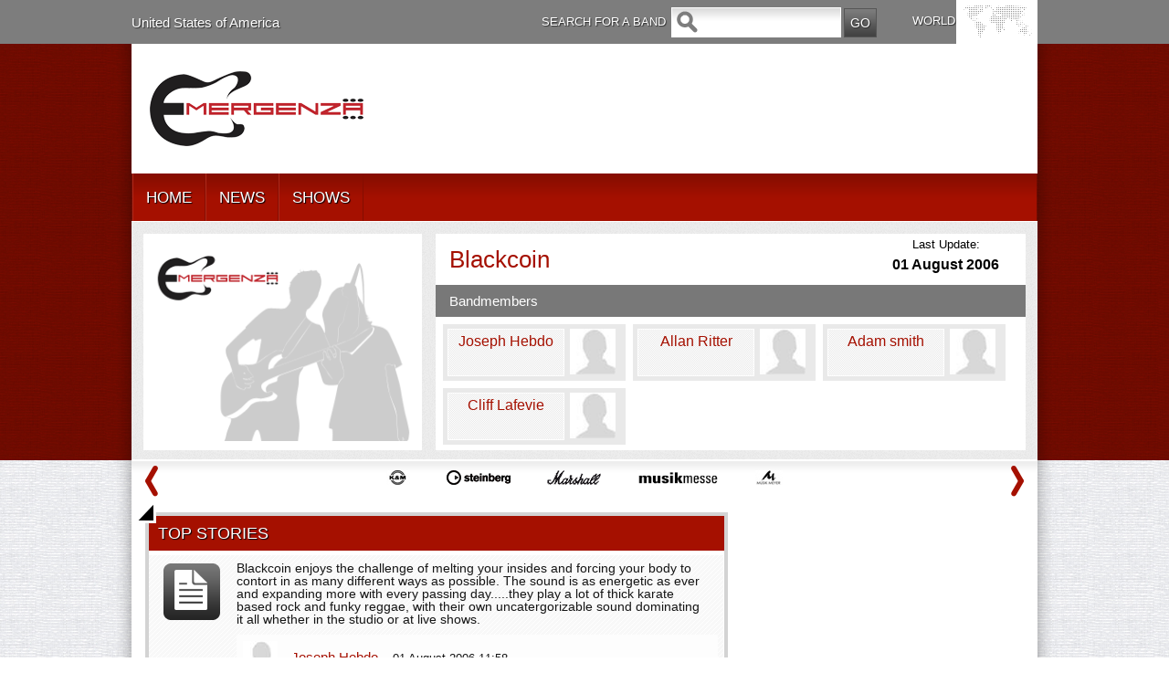

--- FILE ---
content_type: text/html; charset=utf-8
request_url: http://www.emergenza.net/default.aspx?pag=399&nav=US&lng=en-us&band=117909
body_size: 9330
content:


<!DOCTYPE html PUBLIC "-//W3C//DTD XHTML 1.0 Transitional//EN" "http://www.w3.org/TR/xhtml1/DTD/xhtml1-transitional.dtd">
<html xmlns="http://www.w3.org/1999/xhtml">
<head id="PageHeader"><meta http-equiv="Content-Type" content="text/html; charset=utf-8" /><meta name="_globalsign-domain-verification" content="SMMGAkhWTa77LsdwhzKCw6pX6ZvqXnB4BqLfrc-xR0" /><link href="/css/style.css" rel="stylesheet" type="text/css" /><link href="/css/rotation.css" rel="stylesheet" type="text/css" /><link href="/css/tab_home.css" rel="stylesheet" type="text/css" /><link href="/css/tab_profilo.css" rel="stylesheet" type="text/css" />
    <script src="https://ajax.googleapis.com/ajax/libs/jquery/1.7.1/jquery.min.js" type="text/javascript"
        language="javascript"></script>
    <!--image rotation-->
    <script src="/javascript/mobilyslider.js" type="text/javascript" language="javascript"></script>

    <script type="text/javascript" language="javascript">
        $(function () {

            $('.rotation').mobilyslider({
                content: '.rotationContent',
                children: 'div',
                transition: 'horizontal',
                animationSpeed: 500,
                autoplay: true,
                autoplaySpeed: 5000,
                pauseOnHover: false,
                bullets: true,
                arrows: false,
                arrowsHide: true,
                prev: 'prev',
                next: 'next',
                animationStart: function () { },
                animationComplete: function () { }
            });

        });
    </script>
    <!--script per il dropdown menu-->
  

    <script src="/js/jquery.sticky.js" type="text/javascript" language="javascript"></script>
    <script type="text/javascript" src="/javascript/jquery.hoverIntent.minified.js" language="javascript"></script>
    <script type="text/javascript" language="javascript">
        $(document).ready(function () {
            var el = $(".menu").remove();
            el.insertAfter("#head");
            $(".menu").sticky({ topSpacing: 0 , zIndex:100000, center:true});

            function megaHoverOver() {
                $(this).find(".sub").stop().fadeTo('fast', 1).show();

                //Calculate width of all ul's
                (function ($) {
                    jQuery.fn.calcSubWidth = function () {
                        rowWidth = 0;
                        //Calculate row
                        $(this).find("ul").each(function () {
                            rowWidth += $(this).width();
                        });
                    };
                })(jQuery);

                if ($(this).find(".row").length > 0) { //If row exists...
                    var biggestRow = 0;
                    //Calculate each row
                    $(this).find(".row").each(function () {
                        $(this).calcSubWidth();
                        //Find biggest row
                        if (rowWidth > biggestRow) {
                            biggestRow = rowWidth;
                        }
                    });
                    //Set width
                    $(this).find(".sub").css({ 'width': biggestRow });
                    $(this).find(".row:last").css({ 'margin': '0' });

                } else { //If row does not exist...

                    $(this).calcSubWidth();
                    //Set Width
                    $(this).find(".sub").css({ 'width': rowWidth });

                }
            }

            function megaHoverOut() {
                $(this).find(".sub").stop().fadeTo('fast', 0, function () {
                    $(this).hide();
                });
            }


            var config = {
                sensitivity: 2, // number = sensitivity threshold (must be 1 or higher)    
                interval: 100, // number = milliseconds for onMouseOver polling interval    
                over: megaHoverOver, // function = onMouseOver callback (REQUIRED)    
                timeout: 200, // number = milliseconds delay before onMouseOut    
                out: megaHoverOut // function = onMouseOut callback (REQUIRED)    
            };

            $("ul#topnav li .sub").css({ 'opacity': '0' });
            $("ul#topnav li").hoverIntent(config);



        });
 
 
 
    </script>
    <!--script per tab GRANDE-->
    <script type="text/javascript" language="javascript">


        $(document).ready(function () {

            //Get all the LI from the #tabMenu_big UL
            $('#tabMenu_big li').click(function () {

                //perform the actions when it's not selected
                if (!$(this).hasClass('selected')) {

                    //remove the selected class from all LI    
                    $('#tabMenu_big li').removeClass('selected');

                    //Reassign the LI
                    $(this).addClass('selected');

                    //Hide all the DIV in .boxBody_big
                    $('.boxBody_big div.parent').slideUp('1500');

                    //Look for the right DIV in boxBody_big according to the Navigation UL index, therefore, the arrangement is very important.
                    $('.boxBody_big div.parent:eq(' + $('#tabMenu_big > li').index(this) + ')').slideDown('1500');

                }

            }).mouseover(function () {


                //Add and remove class, Personally I dont think this is the right way to do it, anyone please suggest    
                $(this).addClass('mouseover');
                $(this).removeClass('mouseout');

            }).mouseout(function () {

                //Add and remove class
                $(this).addClass('mouseout');
                $(this).removeClass('mouseover');

            });


            //Mouseover with animate Effect for Category menu list
            $('.boxBody_big #category li').click(function () {


                //Get the Anchor tag href under the LI
                window.location = $(this).children().attr('href');
            }).mouseover(function () {


                //Change background color and animate the padding
                $(this).css('backgroundColor', '#888');
                $(this).children().animate({ paddingLeft: "20px" }, { queue: false, duration: 300 });
            }).mouseout(function () {

                //Change background color and animate the padding
                $(this).css('backgroundColor', '');
                $(this).children().animate({ paddingLeft: "0" }, { queue: false, duration: 300 });
            });
        });


    </script>
    <!--script per tab PICCOLO-->
    <script type="text/javascript" language="javascript">


        $(document).ready(function () {

            //Get all the LI from the #tabMenu UL
            $('#tabMenu li').click(function () {

                //perform the actions when it's not selected
                if (!$(this).hasClass('selected')) {

                    //remove the selected class from all LI    
                    $('#tabMenu li').removeClass('selected');

                    //Reassign the LI
                    $(this).addClass('selected');

                    //Hide all the DIV in .boxBody
                    $('.boxBody div.parent').slideUp('1500');

                    //Look for the right DIV in boxBody according to the Navigation UL index, therefore, the arrangement is very important.
                    $('.boxBody div.parent:eq(' + $('#tabMenu > li').index(this) + ')').slideDown('1500');

                }

            }).mouseover(function () {


                //Add and remove class, Personally I dont think this is the right way to do it, anyone please suggest    
                $(this).addClass('mouseover');
                $(this).removeClass('mouseout');

            }).mouseout(function () {

                //Add and remove class
                $(this).addClass('mouseout');
                $(this).removeClass('mouseover');

            });


            //Mouseover with animate Effect for Category menu list
            $('.boxBody #category li').click(function () {


                //Get the Anchor tag href under the LI
                window.location = $(this).children().attr('href');
            }).mouseover(function () {


                //Change background color and animate the padding
                $(this).css('backgroundColor', '#888');
                $(this).children().animate({ paddingLeft: "20px" }, { queue: false, duration: 300 });
            }).mouseout(function () {

                //Change background color and animate the padding
                $(this).css('backgroundColor', '');
                $(this).children().animate({ paddingLeft: "0" }, { queue: false, duration: 300 });
            });
        });


    </script>
    <script>(function(w,d,s,l,i){w[l]=w[l]||[];w[l].push({'gtm.start':
new Date().getTime(),event:'gtm.js'});var f=d.getElementsByTagName(s)[0],
j=d.createElement(s),dl=l!='dataLayer'?'&l='+l:'';j.async=true;j.src=
'https://www.googletagmanager.com/gtm.js?id='+i+dl;f.parentNode.insertBefore(j,f);
})(window,document,'script','dataLayer','GTM-5QMWZQN');</script>

<link rel="canonical" href="http://94.177.167.200:1002/US/en-us/band/399/117909/blackcoin.aspx" /><link href="http://94.177.167.200:1002/IT/it-it/band/303/117909/blackcoin.aspx" rel="alternate" hreflang="it-it" /><link href="http://94.177.167.200:1002/FR/fr-fr/band/329/117909/blackcoin.aspx" rel="alternate" hreflang="fr-fr" /><link href="http://94.177.167.200:1002/ES/es-es/band/364/117909/blackcoin.aspx" rel="alternate" hreflang="es-es" /><link href="http://94.177.167.200:1002/AU/en-au/band/434/117909/blackcoin.aspx" rel="alternate" hreflang="en-au" /><link href="http://94.177.167.200:1002/AT/de-at/band/469/117909/blackcoin.aspx" rel="alternate" hreflang="de-at" /><link href="http://94.177.167.200:1002/BY/be-BY/band/504/117909/blackcoin.aspx" rel="alternate" hreflang="be-BY" /><link href="http://94.177.167.200:1002/BE-FR/fr-be/band/539/117909/blackcoin.aspx" rel="alternate" hreflang="fr-be" /><link href="http://94.177.167.200:1002/CA-EN/en-ca/band/574/117909/blackcoin.aspx" rel="alternate" hreflang="en-ca" /><link href="http://94.177.167.200:1002/CZ/cs/band/609/117909/blackcoin.aspx" rel="alternate" hreflang="cs" /><link href="http://94.177.167.200:1002/DK/da-dk/band/644/117909/blackcoin.aspx" rel="alternate" hreflang="da-dk" /><link href="http://94.177.167.200:1002/EE/et-EE/band/679/117909/blackcoin.aspx" rel="alternate" hreflang="et-EE" /><link href="http://94.177.167.200:1002/FI/fi-FI/band/714/117909/blackcoin.aspx" rel="alternate" hreflang="fi-FI" /><link href="http://94.177.167.200:1002/DE/de-de/band/749/117909/blackcoin.aspx" rel="alternate" hreflang="de-de" /><link href="http://94.177.167.200:1002/HU/hu-HU/band/784/117909/blackcoin.aspx" rel="alternate" hreflang="hu-HU" /><link href="http://94.177.167.200:1002/IE/en-ie/band/819/117909/blackcoin.aspx" rel="alternate" hreflang="en-ie" /><link href="http://94.177.167.200:1002/JP/ja-JP/band/854/117909/blackcoin.aspx" rel="alternate" hreflang="ja-JP" /><link href="http://94.177.167.200:1002/LV/lv-LV/band/889/117909/blackcoin.aspx" rel="alternate" hreflang="lv-LV" /><link href="http://94.177.167.200:1002/LU-DE/de-lu/band/924/117909/blackcoin.aspx" rel="alternate" hreflang="de-lu" /><link href="http://94.177.167.200:1002/NL/nl-nl/band/959/117909/blackcoin.aspx" rel="alternate" hreflang="nl-nl" /><link href="http://94.177.167.200:1002/NZ/en-nz/band/994/117909/blackcoin.aspx" rel="alternate" hreflang="en-nz" /><link href="http://94.177.167.200:1002/NO/nn-NO/band/1029/117909/blackcoin.aspx" rel="alternate" hreflang="nn-NO" /><link href="http://94.177.167.200:1002/PL/pl-PL/band/1064/117909/blackcoin.aspx" rel="alternate" hreflang="pl-PL" /><link href="http://94.177.167.200:1002/RU/ru-ru/band/1099/117909/blackcoin.aspx" rel="alternate" hreflang="ru-ru" /><link href="http://94.177.167.200:1002/SK/sk-SK/band/1134/117909/blackcoin.aspx" rel="alternate" hreflang="sk-SK" /><link href="http://94.177.167.200:1002/SE/sv-se/band/1169/117909/blackcoin.aspx" rel="alternate" hreflang="sv-se" /><link href="http://94.177.167.200:1002/CH-DE/de-ch/band/1204/117909/blackcoin.aspx" rel="alternate" hreflang="de-ch" /><link href="http://94.177.167.200:1002/UA/uk/band/1239/117909/blackcoin.aspx" rel="alternate" hreflang="uk" /><link href="http://94.177.167.200:1002/GB/en-gb/band/1274/117909/blackcoin.aspx" rel="alternate" hreflang="en-gb" /><link href="http://94.177.167.200:1002/BE-NL/nl-be/band/1309/117909/blackcoin.aspx" rel="alternate" hreflang="nl-be" /><link href="http://94.177.167.200:1002/CA-FR/fr-ca/band/1344/117909/blackcoin.aspx" rel="alternate" hreflang="fr-ca" /><link href="http://94.177.167.200:1002/LU-FR/fr-lu/band/1379/117909/blackcoin.aspx" rel="alternate" hreflang="fr-lu" /><link href="http://94.177.167.200:1002/CH-FR/fr-ch/band/1414/117909/blackcoin.aspx" rel="alternate" hreflang="fr-ch" /><link href="http://94.177.167.200:1002/CH-IT/it-ch/band/1449/117909/blackcoin.aspx" rel="alternate" hreflang="it-ch" /><link href="http://94.177.167.200:1002/TR/tr/band/1519/117909/blackcoin.aspx" rel="alternate" hreflang="tr" /><link href="http://94.177.167.200:1002/KO/ko/band/2123/117909/blackcoin.aspx" rel="alternate" hreflang="ko" /><link rel="alternate" href="http://94.177.167.200:1002/US/en-us/band/399/117909/blackcoin.aspx" hreflang="en-us" /><meta property="og:url" content="http://94.177.167.200:1002/US/en-us/band/399/117909/blackcoin.aspx" /><meta property="og:type" content="article" /><meta property="og:title" content="Officiale page of Blackcoin genre: Experimental Rock" /><meta property="og:description" content="Gigs, songs, biog and contact lists of  Blackcoin,  Columbus  part of the biggest festival for undìsigned bands" /><title>
	Officiale page of Blackcoin genre: Experimental Rock
</title><meta name="description" content="Gigs, songs, biog and contact lists of  Blackcoin,  Columbus  part of the biggest festival for undìsigned bands" /></head>
<body>
    <div id="fb-root"></div>
    <!--CONTENUTO Top-->
    <div id="top_world" class="top_world" align="center">
    <div id="top_world_content" class="top_world_content">
<div class="path_lingua">
    <a href="#pop_cambio_lingua" id="path_lingua">United States of America</a></div>

<div class="search_txt">
    SEARCH FOR A BAND</div>
<div class="search">
    <form action='/default.aspx' method="get">
    <input type="hidden" value="398" name="pag" /><input type="hidden" value="US" name="nav" /><input type="hidden" value="en-us" name="lng" />
    <input type="hidden" value="1" name="output" />
    <input name="nomeband" type="text" class="campo" value="" size="17" /><input
        type="submit" name="button" id="cerca_btn" value="GO" class="btn" />
    </form>
</div>

<link rel="stylesheet" type="text/css" href="/css/jquery.fancybox-1.3.4.css" media="screen" />
<link rel="stylesheet" media="screen,projection" href="/cssmap-continents/cssmap-continents.css" />
<!--script per la mappa lingue-->
<script type="text/javascript" src="/javascript/jquery.mousewheel-3.0.4.pack.js"></script>
<script type="text/javascript" src="/javascript/jquery.fancybox-1.3.4.pack.js"></script>
<script src="/javascript/jquery.cssmap.js" type="text/javascript"></script>
<script type="text/javascript">
    $(function ($) {

        var msA = $('#maps-switcher').find('a'), scroll_timer, displayed = false, $message = $('#top-link'), $window = $(window), top = $(document.body).children(0).position().top; $('.in-nav').click(function () { var elementClicked = $(this).attr("href"), destination = $(elementClicked).offset().top; $("html:not(:animated),body:not(:animated)").animate({ scrollTop: destination - 20 }, 1500); return false; }); $window.scroll(function () { window.clearTimeout(scroll_timer); scroll_timer = window.setTimeout(function () { if ($window.scrollTop() <= top) { displayed = false; $message.fadeOut(); } else if (displayed == false) { displayed = true; $message.stop(true, true).fadeIn().click(function () { $("html:not(:animated),body:not(:animated)").animate({ scrollTop: 0 }, 1500); $message.fadeOut('slow'); return false; }); } }, 300); }); $('.sample').addClass('hidden'); $('#example1').addClass('active'); $(msA).click(function () { var lH = $(this).attr('href'), mH = $(lH).outerHeight(); $('#maps-switcher').find('a').removeClass('active'); $('.sample').removeClass('active').addClass('hidden'); $(lH).removeClass('hidden').addClass('active'); $(this).addClass('active'); return false; });

        $('#map-continents3').cssMap({ size: '540', visibleList: false });

    });
</script>
<script type="text/javascript">
    $(document).ready(function () {
       
         
         $("#asia_l").click(function () {
            $("#listasia").fadeTo("slow", 1);
            $("#listoceania").fadeOut("slow", 0);
            $("#listeurope").fadeOut("slow", 0);
            $("#listnorth-america").fadeOut("slow", 0);
            });          
        
         $("#oceania_l").click(function () {
            $("#listasia").fadeOut("slow", 0);
            $("#listoceania").fadeTo("slow", 1);
            $("#listeurope").fadeOut("slow", 0);
            $("#listnorth-america").fadeOut("slow", 0);
            });          
        
         $("#europe_l").click(function () {
            $("#listasia").fadeOut("slow", 0);
            $("#listoceania").fadeOut("slow", 0);
            $("#listeurope").fadeTo("slow", 1);
            $("#listnorth-america").fadeOut("slow", 0);
            });          
        
         $("#north-america_l").click(function () {
            $("#listasia").fadeOut("slow", 0);
            $("#listoceania").fadeOut("slow", 0);
            $("#listeurope").fadeOut("slow", 0);
            $("#listnorth-america").fadeTo("slow", 1);
            });          
        


    });
</script>
<script type="text/javascript">
    $(document).ready(function () {
        $("#pop_lingua").fancybox({
            'titlePosition': 'inside',
            /*'transitionIn'		: 'elastic',
            'transitionOut'		: 'elastic',*/
            'overlayColor': '#000',
            'overlayOpacity': 0.8
        });

        $("#path_lingua").fancybox({
            'titlePosition': 'inside',
            /*'transitionIn'		: 'elastic',
            'transitionOut'		: 'elastic',*/
            'overlayColor': '#000',
            'overlayOpacity': 0.8
        });

        $("#pop_lingua2").fancybox({
            'titlePosition': 'inside',
            /*'transitionIn'		: 'elastic',
            'transitionOut'		: 'elastic',*/
            'overlayColor': '#000',
            'overlayOpacity': 0.8
        });
    });
</script>
<div style="display: none;">
    <div id="pop_cambio_lingua">
        <div class="head_lingue">
            select the country</div>
        <!--europa-->
        
                <div class="lista_lingue" id='listasia'
                    style="display: none;">
                    
                            <ul>
                        
                            <li><a href='/default.aspx?pag=834&nav=JP'>
                                Japan</a></li>
                            <li><a href='/default.aspx?pag=2095&nav=KO'>
                                South Korea</a></li>
                            <li><a href='/default.aspx?pag=1079&nav=RU'>
                                Russia</a></li>
                            <li><a href='/default.aspx?pag=1499&nav=TR'>
                                Turkey</a></li>
                            </ul>
                </div>
            
                <div class="lista_lingue" id='listoceania'
                    style="display: none;">
                    
                            <ul>
                        
                            <li><a href='/default.aspx?pag=414&nav=AU'>
                                Australia</a></li>
                            <li><a href='/default.aspx?pag=974&nav=NZ'>
                                New Zeland</a></li>
                            </ul>
                </div>
            
                <div class="lista_lingue" id='listeurope'
                    style="display: none;">
                    
                            <ul>
                        
                            <li><a href='/default.aspx?pag=449&nav=AT'>
                                Austria</a></li>
                            <li><a href='/default.aspx?pag=2387&nav=BY'>
                                Belarus</a></li>
                            <li><a href='/default.aspx?pag=1289&nav=BE-NL'>
                                Belgium (Dutch)</a></li>
                            <li><a href='/default.aspx?pag=519&nav=BE-FR'>
                                Belgium (French)</a></li>
                            <li><a href='/default.aspx?pag=589&nav=CZ'>
                                Czech Republic</a></li>
                            <li><a href='/default.aspx?pag=624&nav=DK'>
                                Denmark</a></li>
                            <li><a href='/default.aspx?pag=2476&nav=EE'>
                                Estonia</a></li>
                            <li><a href='/default.aspx?pag=694&nav=FI'>
                                Finland</a></li>
                            <li><a href='/default.aspx?pag=309&nav=FR'>
                                France</a></li>
                            <li><a href='/default.aspx?pag=729&nav=DE'>
                                Germany</a></li>
                            <li><a href='/default.aspx?pag=764&nav=HU'>
                                Hungary</a></li>
                            <li><a href='/default.aspx?pag=799&nav=IE'>
                                Ireland</a></li>
                            <li><a href='/default.aspx?pag=1&nav=IT'>
                                Italy</a></li>
                            <li><a href='/default.aspx?pag=2448&nav=LV'>
                                Latvia</a></li>
                            <li><a href='/default.aspx?pag=1359&nav=LU-FR'>
                                Luxembourg (French)</a></li>
                            <li><a href='/default.aspx?pag=904&nav=LU-DE'>
                                Luxembourg (German)</a></li>
                            <li><a href='/default.aspx?pag=939&nav=NL'>
                                Netherlands</a></li>
                            <li><a href='/default.aspx?pag=1009&nav=NO'>
                                Norway</a></li>
                            <li><a href='/default.aspx?pag=1044&nav=PL'>
                                Poland</a></li>
                            <li><a href='/default.aspx?pag=2489&nav=PT'>
                                Portuguese</a></li>
                            <li><a href='/default.aspx?pag=1079&nav=RU'>
                                Russia</a></li>
                            <li><a href='/default.aspx?pag=344&nav=ES'>
                                Spain</a></li>
                            <li><a href='/default.aspx?pag=1149&nav=SE'>
                                Sweden</a></li>
                            <li><a href='/default.aspx?pag=1394&nav=CH-FR'>
                                Switzerland (French)</a></li>
                            <li><a href='/default.aspx?pag=1184&nav=CH-DE'>
                                Switzerland (German)</a></li>
                            <li><a href='/default.aspx?pag=1429&nav=CH-IT'>
                                Switzerland (Italian)</a></li>
                            <li><a href='/default.aspx?pag=1499&nav=TR'>
                                Turkey</a></li>
                            <li><a href='/default.aspx?pag=1219&nav=UA'>
                                Ukraine</a></li>
                            <li><a href='/default.aspx?pag=1254&nav=GB'>
                                United Kingdom</a></li>
                            </ul>
                </div>
            
                <div class="lista_lingue" id='listnorth-america'
                    style="display: none;">
                    
                            <ul>
                        
                            <li><a href='/default.aspx?pag=554&nav=CA-EN'>
                                Canada (English)</a></li>
                            <li><a href='/default.aspx?pag=1324&nav=CA-FR'>
                                Canada (French)</a></li>
                            <li><a href='/default.aspx?pag=379&nav=US'>
                                United States of America</a></li>
                            </ul>
                </div>
            
        <!-- sample maps -->
        <div id="samples">
            <div id="example3" class="sample">
                <div id="map-continents3">
                    
                            <ul class="continents">
                        
                            <li class='c2' id='asia_l'>
                                <a href='#asia'>
                                    Asia</a></li>
                            <li class='c3' id='oceania_l'>
                                <a href='#oceania'>
                                    Oceania</a></li>
                            <li class='c4' id='europe_l'>
                                <a href='#europe'>
                                    Europe</a></li>
                            <li class='c5' id='north-america_l'>
                                <a href='#north-america'>
                                    North America</a></li>
                            </ul>
                </div>
            </div>
        </div>
        <!-- samples end -->
    </div>
</div>
<div class="lingua">
    WORLD</div>
<ul class="world">
    <li><a id="pop_lingua" href="#pop_cambio_lingua"><span>WORLD</span></a></li>
</ul>
</div></div>
    <!--CONTENUTO Logo_Menu_Login_Slideshow-->
    <div id="container_head" class="container_head" align="center">
    <div id="ombra_lay_header" class="ombra_lay"><div id="head" class="head"><div id="head_sx" class="head_sx"><div class="logo"><img src="/img/logo_emergenza.png" alt="Emergenza" width="234" height="82" border="0" /></div>

<style>
    .menu {
        /*position:absolute !important;*/
        width: 990px !important;
        height: 52px;
        background-image: url(/img/bg_menu.png) !important;
    }

    #topnav {
    }

    .head_sx, .head_dx, .head {
        height: 141px !important;
    }

    .head {
        background-image: none;
    }
</style>

<div class="menu">
    
            <ul id="topnav">
        
            <li>
                <a href="/US/en-us/cms/379/home.aspx" class="" title="Home">HOME</a>
                
                
            </li>
        
            <li>
                
                <a>NEWS</a>
                
                        <div class="sub">
                            <ul>
                    
                        <li>
                            <a href="/US/en-us/cms/385/news.aspx" title="News">News</a>
                            
                        </li>
                    
                        </ul>
                        </div>
                    
            </li>
        
            <li>
                
                <a>SHOWS</a>
                
                        <div class="sub">
                            <ul>
                    
                        <li>
                            <a href="/US/en-us/cms/387/gigs-around-the-world.aspx" title="Gigs around the world">Gigs around the world</a>
                            
                        </li>
                    
                        <li>
                            <a href="/US/en-us/cms/391/gig-reviews.aspx" title="Gig reviews">Gig reviews</a>
                            
                        </li>
                    
                        </ul>
                        </div>
                    
            </li>
        
            </ul>
        
</div>
</div><div id="head_dx" class="head_dx"></div></div>
<link rel="stylesheet" type="text/css" href="/css/jquery.fancybox-1.3.4.css" media="screen" />
<script type="text/javascript" src="/javascript/jquery.mousewheel-3.0.4.pack.js"></script>
<script type="text/javascript" src="/javascript/jquery.fancybox-1.3.4.pack.js"></script>
<script type="text/javascript">
    $(document).ready(function () {
        $("#lnkFotoProfilo").fancybox({
            'titlePosition': 'inside',
            /*'transitionIn'		: 'elastic',
            'transitionOut'		: 'elastic',*/
            'overlayColor': '#000',
            'overlayOpacity': 0.8,
            'width' :570,
            'height' : 287,
            'autoDimensions' : false
        });

        $(".pop_invita").fancybox({
            'titlePosition': 'inside',
            'overlayColor': '#000',
            'overlayOpacity': 0.8
        });

    });

    function validateEmail(sEmail) {
    var filter = /^([\w-\.]+)@((\[[0-9]{1,3}\.[0-9]{1,3}\.[0-9]{1,3}\.)|(([\w-]+\.)+))([a-zA-Z]{2,4}|[0-9]{1,3})(\]?)$/;
    if (filter.test(sEmail))
        return true;
    else 
        return false;
    }

    function invia()
    {
        $.ajax({
            type: "POST",
            url: '/ws/registrazione.asmx/Invita',
            data: '{ "Hash": "' + $('#ctl09_txtHash').val() + '",' +
                        ' "Nome": "' + $('#ctl09_txtNome').val().replace(/"/g, '\\"') + '",' +
                        '"Cognome": "' + $('#ctl09_txtCognome').val().replace(/"/g, '\\"') + '",' +
                        ' "Email": "' + $("#txtInviteMail").val().replace(/"/g, '\\"') + '",' +
                        ' "Messaggio": "' + $("#txtMessaggio").val().replace(/"/g, '\\"') + '",' +
                        ' "CodiceNavigazione": "' + $('#ctl09_txtCodiceNavigazione').val() + '",' +
                        ' "CodiceLingua": "' + $('#ctl09_txtCodiceLingua').val() + '"' +
                        ' }',
            contentType: "application/json; charset=utf-8",
            datatype: 'json',
            success: function (data) {
                if (data.d.IsSuccess == true) {
                    $('#txtInviteMail').val("");
                    $.fancybox.close();
                }
            },
            error: function (jqXHR, textStatus, errorThrown) {

            }
        });
    }
    function invita() {
    $("#imgErrorInviteMail").hide();
    var sEmail = $('#txtInviteMail').val();
    if (validateEmail(sEmail))
        invia();
    else
        $("#imgErrorInviteMail").show();
    }
</script>
<div class="area_band">
    <div class="foto_band">
        <img src="/photo.aspx?s=1&w=305&h=237&cr=1&path=/public/band/default_avatar.png" id="ctl09_imgBand" border="0" />
        
    </div>
    <div class="componenti_band">
        <div class="aggiornamenti_band">
            Last Update:<h4>
                01 August 2006</h4>
        </div>
        <div class="titolo">
            Blackcoin</div>
        <div class="titolo_grey">
            Bandmembers</div><div class="content_area_band">
        
                
                    <a href='/US/en-us/user/1612/160136/joseph-hebdo.aspx' title="" class="box_foto"><div class="box_utente">
                        
                            <img src='/photo.aspx?s=1&w=54&path=/public/avatarfront/default_avatar.png' alt='' border="0" />
                         <span class="log">
                            Joseph                         Hebdo                         </span>
                    </div></a>
                
            
                
                    <a href='/US/en-us/user/1612/160137/allan-ritter.aspx' title="" class="box_foto"><div class="box_utente">
                        
                            <img src='/photo.aspx?s=1&w=54&path=/public/avatarfront/default_avatar.png' alt='' border="0" />
                         <span class="log">
                            Allan                          Ritter                        </span>
                    </div></a>
                
            
                
                    <a href='/US/en-us/user/1612/160138/adam-smith.aspx' title="" class="box_foto"><div class="box_utente">
                        
                            <img src='/photo.aspx?s=1&w=54&path=/public/avatarfront/default_avatar.png' alt='' border="0" />
                         <span class="log">
                            Adam                           smith                         </span>
                    </div></a>
                
            
                
                    <a href='/US/en-us/user/1612/160139/cliff-lafevie.aspx' title="" class="box_foto"><div class="box_utente">
                        
                            <img src='/photo.aspx?s=1&w=54&path=/public/avatarfront/default_avatar.png' alt='' border="0" />
                         <span class="log">
                            Cliff                          Lafevie                       </span>
                    </div></a>
                
            
          </div>
    </div>
</div>
<!--popup invita-->
    
  <!--// popup invita-->
  <input name="ctl09$txtCodiceNavigazione" type="hidden" id="ctl09_txtCodiceNavigazione" value="US" />
  <input name="ctl09$txtCodiceLingua" type="hidden" id="ctl09_txtCodiceLingua" value="en-us" />

</div></div>
    <!--CONTENUTO Corpo-->
    <div id="container" class="container clearfix" align="center">
    <div id="ombra_lay" class="ombra_lay">
<script type="text/javascript" language="javascript" src="/javascript/jquery.carouFredSel-5.5.0-packed.js"></script>
<script type="text/javascript" language="javascript">
    $(document).ready(function () {



        $("#sponsor_slide").carouFredSel({

            width: 992,
            prev: '#prev2',
            next: '#next2',
            auto: true,
            scroll: {
                items: 1,
                duration: 800,
                pauseOnHover: true
            }

        });


    });
		</script>
<div class="sponsor">

   <ul id="sponsor_slide" >

        
                <li><a href='http://www.k-m.de/en' target="_blank">
                    <img src='/public/partners/Banner_b_08.gif ' height="16" width="26" alt="ALL - KeM" border="0" /></a></li>
            
                <li><a href='http://www.steinberg.net/en/home.html' target="_blank">
                    <img src='/public/partners/steinberg_b.gif ' height="16" width="70" alt="ALL - Steinberg" border="0" /></a></li>
            
                <li><a href='http://www.marshallamps.com/' target="_blank">
                    <img src='/public/partners/marshall_b.gif ' height="16" width="59" alt="ALL - Marshall" border="0" /></a></li>
            
                <li><a href='http://www.musik.messefrankfurt.com/frankfurt/de/besucher/willkommen.html' target="_blank">
                    <img src='/public/partners/musikmesse_Black.jpg ' height="16" width="89,0232558139535" alt="ALL - Musik Messe" border="0" /></a></li>
            
                <li><a href='http://www.musik-meyer.de/' target="_blank">
                    <img src='/public/partners/musicmeyer4.gif ' height="16" width="30" alt="ALL - Musik Meyer" border="0" /></a></li>
            
                <li><a href='http://marshallrecords.co.uk/' target="_blank">
                    <img src='/public/partners/Marshall Records mini.jpg ' height="16" width="32,8888888888889" alt="All - Marshall Records" border="0" /></a></li>
            
    </ul>
    <div class="clearfix">
    </div>
    <a id="prev2" class="prev" href="javascript:;">
        <img src="/img/prev_sponsor.png" width="14" height="34" border="0" /></a>
    <a id="next2" class="next" href="javascript:;">
        <img src="/img/next_sponsor.png" width="14" height="34" border="0" /></a>
</div>
<div id="content" class="content"><div id="spalla_dx" class="spalla_dx"></div><div id="centrale" class="centrale">
<link href="/build/mediaelementplayer.min.css" rel="stylesheet" type="text/css" />


<script src="/build/mediaelement-and-player.min.js" type="text/javascript"></script>
<script type="text/javascript">
    $(document).ready(function () {
        $('audio,video').mediaelementplayer();
    });
</script>
<script type="text/javascript">
            var ultimoidcaricato = 0
            var primoidcaricato = 69935
            $(document).ready(function () {
                $('#ctl11_tagMorePost').click(function () {
                    $("#altripost").hide();
                    $("#ajaxloading").show();
                    $.ajax({
                          type: "POST",
                          url: "/ws/wall.asmx/GetMorePost",
                          data:  '{ "IDBand": ' + $('#ctl11_tagBand').val() + ',' +
                                ' "UltimoID": ' + ultimoidcaricato + ',' +
                                ' "CodiceLingua": "' + $('#ctl11_tagLingua').val() + '"' +
                                ' }',
                          contentType: "application/json; charset=utf-8",
                          dataType: "json",
                          success: function(msg) {
                          $('#ctl11_tagBachecaFine').before(msg.d.HTML)
                          if (msg.d.AltriPostPresenti==true)
                            {
                            $("#altripost").show();
                            $("#ajaxloading").hide();
                            ultimoidcaricato=msg.d.IDBandBacheca;
                            }
                          else                     
                               $('#ctl11_tagBachecaFine').hide();
                          }
                        });
                    return false;
                });

                $('#ctl11_btnUpdateStatus').click(function () {
                    $.ajax({
                    type: "POST",
                    url: '/ws/wall.asmx/SubmitPost',
                    data: '{ "Band": ' + $('#ctl11_tagBand').val() + ',' +
                        ' "Text": "' + $("#txtStatus").val().replace(/"/g, '\\"') + '",' +
                        ' "Url": ""' +
                        ' }',                
                    contentType: "application/json; charset=utf-8",
                    datatype: 'json',
                    success: function (data) {
                        if (data.d == true){
                        $("#txtStatus").val("");
                        LoadNewPosts();
                        }
                           
                      }
                    });
                  });

                $('#ctl11_btnUpdateVideo').click(function () {
                    $.ajax({
                    type: "POST",
                    url: '/ws/wall.asmx/SubmitPost',
                    data: '{ "Band": ' + $('#ctl11_tagBand').val() + ',' +
                        ' "Text": "' + $("#txtStatusVideo").val().replace(/"/g, '\\"') + '",' +
                        ' "Url": "' + $("#txtUrl").val().replace(/"/g, '\\"') + '"' +
                        ' }',                
                    contentType: "application/json; charset=utf-8",
                    datatype: 'json',
                    success: function (data) {
                       if (data.d == true){
                            $("#txtStatusVideo").val("");
                            $("#txtUrl").val("");
                            LoadNewPosts();
                            }
                        }
                    });
                  });

                  $('#ctl11_btnUpdateAudio').click(function () {
                    $.ajax({
                    type: "POST",
                    url: '/ws/wall.asmx/SubmitAudio',
                    data: '{ "Band": ' + $('#ctl11_tagBand').val() + ',' +
                        ' "Text": "' + $("#txtStatusAudio").val().replace(/"/g, '\\"') + '",' +
                        ' "Url": "' + $("#txtPathAudio").val().replace(/"/g, '\\"') + '"' +
                        ' }',                
                    contentType: "application/json; charset=utf-8",
                    datatype: 'json',
                    success: function (data) {
                        if (data.d == true){
                            $("#txtStatusAudio").val("");
                            $("#txtPathAudio").val("");
                            LoadNewPosts();
                            }
                        }
                    });
                  });
                                    
                  $('#ctl11_btnUpdateFoto').click(function () {
                    $.ajax({
                    type: "POST",
                    url: '/ws/wall.asmx/SubmitPhoto',
                    data: '{ "Band": ' + $('#ctl11_tagBand').val() + ',' +
                        ' "Text": "' + $("#txtStatusFoto").val().replace(/"/g, '\\"') + '",' +
                        ' "Url": "' + $("#txtPathFoto").val().replace(/"/g, '\\"') + '"' +
                        ' }',                
                    contentType: "application/json; charset=utf-8",
                    datatype: 'json',
                    success: function (data) {
                        if (data.d == true){
                            $("#txtStatusFoto").val("");
                            $("#txtPathFoto").val("");
                            LoadNewPosts();
                            }
                        }
                    });
                  });

              });
            


</script>
<link href="/css/tab_profilo.css" rel="stylesheet" type="text/css" />

<input name="ctl11$tagBand" type="hidden" id="ctl11_tagBand" value="117909" />
<input name="ctl11$tagLingua" type="hidden" id="ctl11_tagLingua" value="en-us" />
<div class="box_content widget_med" style="padding-bottom: 3px;">
    <div class="freccia">
    </div>
    <div class="titolo">
        TOP STORIES</div>
        <div class="clear" id="newposts"></div>
    
<div id="ctl11_tagBacheca_rptrBacheca_BachecaElement1_0_tagBacheca_0" class="bacheca" rel="69935">

    <div id="ctl11_tagBacheca_rptrBacheca_BachecaElement1_0_tagIcoStato_0" class="icona_bacheca ico_stato">
    </div>
    
    
    
    <!--content bacheca-->
    <span>Blackcoin enjoys the challenge of melting your insides and forcing your body to contort in as many different ways as possible. The sound is as energetic as ever and expanding more with every passing day.....they play a lot of thick karate based rock and funky reggae, with their own uncatergorizable sound dominating it all whether in the studio or at live shows.</span>
     
    <div class="profilo_bacheca">
        <img src="/photo.aspx?s=1&w=38&path=/public/avatarfront/default_avatar.png" id="ctl11_tagBacheca_rptrBacheca_BachecaElement1_0_tagAvatar_0" width="38" border="0" align="absmiddle" /><span><a
            href="#">Joseph                         Hebdo                         </a>&nbsp;&nbsp;&nbsp;01 August 2006 11:58</span></div>
</div>

    
</div>
</div><div id="clear" class="clear"></div></div></div></div>
    <div class="clear">
    </div>
    <!--CONTENUTO Footer-->
    <div id="container_footer" class="container_footer" align="center">
    <div id="ombra_lay_footer" class="ombra_lay"></div><div id="ombra_lay_bottom" class="ombra_lay_bottom"></div></div>
    <script type="text/javascript">

        var _gaq = _gaq || [];
        _gaq.push(['_setAccount', 'UA-17222130-12']);
        _gaq.push(['_trackPageview']);

        _gaq.push(['global._setAccount', 'UA-46096053-1']);
        _gaq.push(['global._trackPageview'])

        setTimeout("_gaq.push(['_trackEvent', '120_seconds', 'read'])", 120000);
        setTimeout("_gaq.push(['global._trackEvent', '120_seconds', 'read'])", 120000);
        (function () {
            var ga = document.createElement('script'); ga.type = 'text/javascript'; ga.async = true;
            ga.src = ('https:' == document.location.protocol ? 'https://' : 'http://') + 'stats.g.doubleclick.net/dc.js'
            var s = document.getElementsByTagName('script')[0]; s.parentNode.insertBefore(ga, s);
        })();

</script>
<script type="text/javascript">
/* <![CDATA[ */
//italian
var google_conversion_id = 976567284;
var google_custom_params = window.google_tag_params;
var google_remarketing_only = true;
/* ]]> */
</script>
<script type="text/javascript" src="//www.googleadservices.com/pagead/conversion.js">
</script>
<noscript>
<div style="display:inline;">
<img height="1" width="1" style="border-style:none;" alt="" src="//googleads.g.doubleclick.net/pagead/viewthroughconversion/976567284/?value=0&amp;guid=ON&amp;script=0"/>
</div>
</noscript>



<script type="text/javascript">
/* <![CDATA[ */
//german
var google_conversion_id = 984879066;
var google_custom_params = window.google_tag_params;
var google_remarketing_only = true;
/* ]]> */
</script>
<script type="text/javascript" src="//www.googleadservices.com/pagead/conversion.js">
</script>
<noscript>
<div style="display:inline;">
<img height="1" width="1" style="border-style:none;" alt="" src="//googleads.g.doubleclick.net/pagead/viewthroughconversion/984879066/?value=0&amp;guid=ON&amp;script=0"/>
</div></noscript>

        <!-- Facebook Pixel Code -->
    <script>
!function(f,b,e,v,n,t,s){if(f.fbq)return;n=f.fbq=function(){n.callMethod?
n.callMethod.apply(n,arguments):n.queue.push(arguments)};if(!f._fbq)f._fbq=n;
n.push=n;n.loaded=!0;n.version='2.0';n.queue=[];t=b.createElement(e);t.async=!0;
t.src=v;s=b.getElementsByTagName(e)[0];s.parentNode.insertBefore(t,s)}(window,
document,'script','//connect.facebook.net/en_US/fbevents.js');

fbq('init', '954455607923218');
fbq('track', "PageView");</script>
    <noscript>
        <img height="1" width="1" style="display:none"
             src="https://www.facebook.com/tr?id=954455607923218&ev=PageView&noscript=1" />
    </noscript>
    <!-- End Facebook Pixel Code -->

<!-- Google Code per il tag di remarketing France-->
<script type="text/javascript">
/* <![CDATA[ */
var google_conversion_id = 1038428833;
var google_custom_params = window.google_tag_params;
var google_remarketing_only = true;
/* ]]> */
</script>
<script type="text/javascript" src="//www.googleadservices.com/pagead/conversion.js">
</script>
<noscript>
<div style="display:inline;">
<img height="1" width="1" style="border-style:none;" alt="" src="//googleads.g.doubleclick.net/pagead/viewthroughconversion/1038428833/?value=0&amp;guid=ON&amp;script=0"/>
</div>
</noscript>


<!-- Google Code per il tag di remarketing Japan-->
<script type="text/javascript">
/* <![CDATA[ */
var google_conversion_id = 1017295944;
var google_custom_params = window.google_tag_params;
var google_remarketing_only = true;
/* ]]> */
</script>
<script type="text/javascript" src="//www.googleadservices.com/pagead/conversion.js">
</script>
<noscript>
<div style="display:inline;">
<img height="1" width="1" style="border-style:none;" alt="" src="//googleads.g.doubleclick.net/pagead/viewthroughconversion/1017295944/?value=0&amp;guid=ON&amp;script=0"/>
</div>
</noscript>

</body>
</html>


--- FILE ---
content_type: text/css
request_url: http://www.emergenza.net/css/style.css
body_size: 19668
content:
html, body, div, span, object, iframe,
h1, h2, h3, h4, h5, h6, p, blockquote, pre,
abbr, address, cite, code,
del, dfn, em, img, ins, kbd, q, samp,
small, strong, sub, sup, var,
b, i,
dl, dt, dd, ol, ul, li,
fieldset, form, label, legend,
table, caption, tbody, tfoot, thead, tr, th, td,
article, aside, canvas, details, figcaption, figure, 
footer, header, hgroup, menu, nav, section, summary,
time, mark, audio, video {
    margin:0;
    padding:0;
    border:0;
    outline:0;
    font-size:100%;
    vertical-align:baseline;
    background:transparent;
}

body {
    line-height:1;
}

article,aside,details,figcaption,figure,
footer,header,hgroup,menu,nav,section { 
    display:block;
}

nav ul {
    list-style:none;
}

blockquote, q {
    quotes:none;
}

blockquote:before, blockquote:after,
q:before, q:after {
    content:'';
    content:none;
}

a {
    margin:0;
    padding:0;
    font-size:100%;
    vertical-align:baseline;
    background:transparent;
}

/* change colours to suit your needs */
ins {
    background-color:#ff9;
    color:#000;
    text-decoration:none;
}

/* change colours to suit your needs */
mark {
    background-color:#ff9;
    color:#000; 
    font-style:italic;
    font-weight:bold;
}

del {
    text-decoration: line-through;
}

abbr[title], dfn[title] {
    border-bottom:1px dotted;
    cursor:help;
}

table {
    border-collapse:collapse;
    border-spacing:0;
}

/* change border colour to suit your needs */
hr {
    display:block;
    height:1px;
    border:0;   
    border-top:1px solid #cccccc;
    margin:1em 0;
    padding:0;
}

input, select {
    vertical-align:middle;
}


/* FINE RESET STYLE*/












































body {
	margin-left: 0px;
	margin-top: 0px;
	margin-right: 0px;
	margin-bottom: 0px;
	background: url(../img/bg_pattern_red.jpg);
	font-family:"Trebuchet MS", Arial, Helvetica, sans-serif;
}

.clear {
	clear: both;
}
.clearfix:after {
    content: ".";
    display: block;
    height: 0;
    clear: both;
    visibility: hidden;
}

form{
	margin: 0;
	padding: 0;
	
	}
	
	




/*contenitore corpo centrale*/
.container {
	background: url(../img/bg_pattern_grey.jpg);
	width: 100%;
	margin: 0;
	padding:0;
	
	}	
	
	
/*contenitore footer e head */
.container_head, 
.container_footer {
	width: 100%;
	margin: 0;
	padding:0;
	
	
	}	





/*ombra*/	
.ombra_lay {
	background: url(../img/ombra_layout.png) top center repeat-y;
	width: 100%;
	}
	
.ombra_lay_bottom {
	background: url(../img/ombra_layout_bottom.png) top center no-repeat;
	width: 100%;
	height: 29px;
	}
		
	
	
	


/*contenitore top per data e btn world*/
.top_world {
	background-color: #7d7d7d;
	width: 100%;
	margin: 0;
	padding:0;
	
}

.top_world_content {
	width: 992px;
	height: 48px;
	position: relative;
	}
	

.top_world_content .lingua{
	width: auto;
	height: auto;
	text-align:right;
	position: absolute;
	left: 855px;
	top: 16px;
	color: #fff;
	font-size: 13px;
	text-shadow: 1px 1px 1px #2f2f2f;
	padding: 0;
	
	}	


/*bottone per il cambio lingua*/

.top_world_content .world{ }

.top_world_content ul.world{
    padding: 0px;
    margin:0px;
    list-style-type: none;
}

.top_world_content ul.world a{
    display: block;
    padding: 0;
	width: 89px;
	height: 59px;
	position: absolute;
	right: 0;
	top: 0;
	color: #a40900;
	font-size: 14px;
	z-index:10;
	
}

.top_world_content ul.world a span{
    display:none;
}

.top_world_content ul.world a:link,
.top_world_content ul.world a:visited,
.top_world_content ul.world a:active{
    background:url(../img/bg_btn_world.png) no-repeat top left;
}
.top_world_content ul.world a:hover {
    background:url(../img/bg_btn_world.png) no-repeat bottom left;
}




/*ricerca*/

.top_world_content .path_lingua {
	width: auto;
	height: auto;
	text-align:left;
	position: absolute;
	left: 0;
	top: 17px;
	color: #fff;
	font-size: 15px;
	text-shadow: 1px 1px 1px #2f2f2f;
	}
	
.path_lingua A
{
 	color: #fff !important;
	text-decoration:none;   
}


.top_world_content .search_txt {
	width: 200px;
	height: auto;
	text-align:right;
	position: absolute;
	left: 385px;
	top: 17px;
	color: #fff;
	font-size: 13px;
	
	text-shadow: 1px 1px 1px #2f2f2f;
	}

.top_world_content .search {
	width: auto;
	height: auto;
	text-align:left;
	position: absolute;
	left: 591px;
	top: 8px;
	color: #fff;
	font-size: 12px;
	text-align:left;
	padding: 0;
	}

.top_world_content .search  input.campo{
	padding: 1px 3px 1px 35px;
	height:29px;
	border: 1px solid #fff;
	 
	margin: 0 3px 0 0;
	color: #151515;
	font-size: 14px;
	background:url(../img/bg_search.png) no-repeat left top #fff;
	
	}			



.top_world_content .search  input.btn{
	
	padding: 7px 6px 7px 6px;
	
	border: 1px solid #565656;
	 text-shadow: 1px 1px 1px #2f2f2f;
	margin:0;
	color: #fff;
	font-size: 14px;
	background:url(../img/bg_btn_search.png) repeat-x left top #434343;
	cursor: pointer;
	
	}		

.top_world_content .search  input.btn:hover{
	
	background-color: #434343;
	background-image:none;
	
	
	}		







	
	
	
	
	
/*head*/	
.head {
	width: 992px;
	height: 193px;
	background: url(../img/bg_menu.png) repeat-x bottom #fff;
	border-bottom: 1px solid #fff;
	
	}


.head_sx {
	width: 580px;
	height: 193px;
	float: left;
	}


.head_dx {
	width: 412px;
	height: 193px;
	float: right;
	}




.logo{
	width: 234px;
	height: 82px;
	float: left;
	margin: 30px 0 29px 20px;
	}			
	



/*login*/
.head_dx .box_login{
	width: 380px;
	height: 114px;
	float: right;
	font-size: 12px;
	color: #1a1a1a;
	position: relative;
	text-align:left;
	background-color: #f6f6f6;
	padding: 13px 10px 13px 10px;
	}
	
.head_dx .box_login span{
	width: 380px;
	display: block;
	padding: 5px 0 5px 0;
	text-align:left;
	}	
	
.alert_login{
	width: 120px;
	display: block;
	padding: 5px 0 5px 0;
	text-align:left;
	color: #a51000;
	font-size:13px;
	position:absolute;
	top: 76px;
	right:3px;
	padding-left: 40px;
	background:url(../img/ico_alert.png) no-repeat 0 4px;
	}		
	
	
	
	
.head_dx .box_login img{
	float: left;
	margin-right: 20px;
	max-height: 114px;
	}	
.head_dx .box_login span.log{
	width: 260px;
	display: block;
	padding: 0;
	text-align:left;
	float:left;
	}				
	
.head_dx .box_login a{
	color: #1a1a1a;
	text-decoration:underline;
	}
.head_dx .box_login a:hover{
	color: #a31000;
	text-decoration:none;
	}		
.head_dx .box_login h2{
	margin: 0 0 15px 0;
	font-size: 26px;
	color: #a51000;
	}	

			

.head_dx .box_login input.campo{
	background-color: #7d7d7d;
	padding: 5px;
	border: none;
	color: #fff;
	font-size: 13px;
	text-shadow: 1px 1px 1px #000;
	margin: 0 10px 0 0;
	/*width: 126px;*/
	width: 115px;
	}			

.head_dx .box_login input.btn
{
    /*padding: 3px 10px 3px 10px; */
	padding: 3px 8px 3px 8px; 
	border: 1px solid #820d00;
	color: #fff;
	font-size: 14px;
	text-shadow: 1px 1px 1px #000;
	background:url(../img/bg_btn_off.jpg) repeat-x top center #a31000;
	cursor: pointer;
	/*width: 86px;*/
	width: 108px;
	margin:0;
	}			

.head_dx .box_login input.btn:hover{
	background:url(../img/bg_btn_on.jpg) repeat-x top center #a31000;
	
	}		

.head_dx .box_login_menu{
	width: 400px;
	height: 52px;
	background: url(../img/bg_menu_log.png) repeat-x top #740b00;
	float: right;
	text-align:left;
	margin-top: 1px;
	}




ul#topnav_log {
	margin: 0; 
	padding: 0;
	width: 100%;
	list-style: none;
	font-size: 17px;
	color:#FFF;
}
ul#topnav_log li {
	float: left;
	margin: 0; padding: 0;
	position: relative;
	text-align:center;
	z-index: 30;
}
ul#topnav_log li a {
	text-decoration:none;
	color:#fff;
	text-shadow: 1px 1px 1px #000;
	display:block;
	padding: 17px 30px 17px 30px;
	border-left: 1px solid #630a00;
	border-right: 1px solid #711f16;
}
ul#topnav_log li a:hover { 
    text-decoration:none;
	color:#fff; 
	background: url(../img/bg_menu_log_hover.png) no-repeat top center;
	}

ul#topnav_log li a.select {
	text-decoration:none;
	color:#fff;
	text-shadow: 1px 1px 1px #000;
	display:block;
	padding: 18px 30px 17px 30px;
	border-left: 1px solid #630a00;
	border-right: 1px solid #711f16;
	background: url(../img/bg_menu_log_hover.png) no-repeat top center;
}















/*slider*/
.slider {
	width: 992px;
	height: 260px;
	position: relative;
	background-color: #fff;
	border-bottom: 1px solid #fff;
	}

.slider .splash {
	width: 502px;
	height: 220px;
	position: absolute;
	right: 0;
	top: 0;
	z-index: 20;
	background: url(../img/bg_splash.png) no-repeat 0 0;
	text-align: center;
	font-size: 40px;
	color: #7d7d7d;
	padding: 40px 0 0 51px;
	
	}
	
	
.slider .splash a{
	color: #fff;
	text-decoration:none;
	}
.slider .splash a:hover{
	color: #fff;
	text-decoration:underline;
	}			
	
	
.slider .splash table{
	position:absolute;
	bottom:0;
	color: #151515;
	right: 0;
	width: 500px;
	
	}	
	
.slider .splash td{
	padding:10px;
	background-color: #dbdbdb;
	text-shadow: 1px 1px 1px #fff;
	color: #a41000;
	font-size: 26px;
	border-right: 1px solid #bababa;
	width: 25%;
	}
.slider .splash td.titolo{
	color: #fff;
	font-size: 16px;
	background: url(../img/bg_tab_stat.png) repeat-x 0 0 #000;
	text-shadow: none;
	border-right: 1px solid #252525;
	}	



/* Easy Slider */

    #slider {
		position: absolute;
	left: 0;
	top: 0;
	z-index: 19;
		width:562px;
		height:260px;
		}

	#slider ul, #slider li,{
		margin:0;
		padding:0;
		list-style:none;
		background-color:#0F0;
		
		}
	
	
	#slider li{ 
		/* 
			define width and height of list item (slide)
			entire slider area will adjust according to the parameters provided here
		*/ 
		width:562px;
		height:260px;
		overflow:hidden; 
		}	
	



.slider_min {
	position: relative;
	width:275px;
		height:154px;
		}


.slider_min_staff {
		position: absolute;
	    left: 0;
	    top: 0;
	    z-index: 19;
		width:275px;
		height:154px;
		}

	.slider_min_staff ul, #slider li,{
		margin:0;
		padding:0;
		list-style:none;
		
		
		}
	
	
	.slider_min_staff li{ 
		
		width:275px;
		height:154px;
		overflow:hidden; 
		}










/*titolo generale e path*/


.titolo_generale {
	width: 952px;
	height: auto;
	padding: 8px 20px;
	text-align:center;
	background: url(../img/bg_titolo_generale.png);
	font-size: 36px;
	color: #a21000;
	text-shadow: 1px 1px 1px #fff;
	border-top: 1px solid #d6d6d6;
	border-bottom: 1px solid #d6d6d6;
	text-align:left;
	}

.path {
	width: 952px;
	height: auto;
	padding: 10px 20px 20px 20px;
	text-align:center;
	background-color: #fff;
	font-size: 13px;
	color: #2b2b2b;
	text-align:left;
	margin: 0;

}

.path strong{
	color: #a21000;

}

.path a{
	color: #2b2b2b;
	text-decoration:none;

}

.path a:hover{
	color: #a21000;
	text-decoration:underline;

}


/*home iscrizione*/

.iscrizione_home {
	width: 992px;
	height: 133px;
	background-color: #2b2b2b;
	
}

.iscrizione {
	width: 992px;
	height: 88px;
	background-color: #2b2b2b;
	
}

/*step home*/

.box_step {
	position: relative;
	float: right;
	margin: 5px 5px 5px 37px;
	-moz-border-radius: 8px;
	-webkit-border-radius: 8px;
	border-radius: 8px;
	behavior: url(css/PIE.htc);
	width: 188px;
	height: 124px;
	
	}

.box_step span.titolo{
	position: absolute;
	width: 176px;
	height: 34px;
	font-size: 14px;
	color: #151515;
	display: block;
	bottom: 0;
	left: 0;
	text-align:center;
	padding: 6px 6px 0 6px;
	}

.box_step span.number{
	position: absolute;
	width: 49px;
	height: 40px;
	padding-top: 9px;
	font-size: 30px;
	color: #fff;
	display: block;
	top: 15px;
	left: -24px;
	text-align:center;
	background: url(../img/bg_number.png) no-repeat 0 0;
	text-shadow: 1px 1px 1px #000;
	}
.step1 {background: url(../img/bg_step1.png) no-repeat 0 0; cursor:pointer;}
.step2 {background: url(../img/bg_step2.png) no-repeat 0 0;}
.step3 {background: url(../img/bg_step3.png) no-repeat 0 0;}




/*step min pagine interne*/

.box_step_min {
	position: relative;
	float: right;
	margin: 7px 5px 5px 35px;
	-moz-border-radius: 8px;
	-webkit-border-radius: 8px;
	border-radius: 8px;
	behavior: url(css/PIE.htc);
	width: 208px;
	height: 73px;
	
	}

.box_step_min span.titolo{
	position: absolute;
	width: 102px;
	height: 75px;
	font-size: 14px;
	color: #151515;
	display: block;
	top: 0;
	right: 0;
	text-align:center;
	padding: 18px 6px 0 6px;
	}

.box_step_min span.number{
	position: absolute;
	width: 49px;
	height: 40px;
	padding-top: 9px;
	font-size: 30px;
	color: #fff;
	display: block;
	top: 12px;
	left: -24px;
	text-align:center;
	background: url(../img/bg_number.png) no-repeat 0 0;
	text-shadow: 1px 1px 1px #000;
	}
.step1_min {background: url(../img/bg_step1_min.png) no-repeat 0 0; cursor:pointer;}
.step2_min {background: url(../img/bg_step2_min.png) no-repeat 0 0;}
.step3_min {background: url(../img/bg_step3_min.png) no-repeat 0 0;}



.box_iscrizione_min {
	float:left;
	margin: 0;
	padding:20px 10px 10px 10px;
	font-size: 20px;
	color: #fff;
	width: 220px;
	height: 58px;
	text-align:center;
	
	}


.box_iscrizione {
	float:left;
	margin: 5px 0x 5px 20px;
	padding:15px 10px 10px 10px;
	font-size: 20px;
	color: #fff;
	width: 280px;
	height: 100px;
	text-align:center;
	
	}
.box_iscrizione_min input{
	
	padding: 10px 10px 10px 10px; 
	border: 1px solid #820d00;
	color: #fff;
	font-size: 14px;
	text-shadow: 1px 1px 1px #000;
	background:url(../img/bg_btn_off.jpg) repeat-x top center #a31000;
	cursor: pointer;
	margin:0;
	-moz-border-radius: 8px;
	-webkit-border-radius: 8px;
	border-radius: 8px;
	behavior: url(css/PIE.htc);
	position: relative;
	}






.box_iscrizione input{
	
	padding: 10px 12px 10px 12px; 
	border: 1px solid #820d00;
	color: #fff;
	font-size: 18px;
	text-shadow: 1px 1px 1px #000;
	background:url(../img/bg_btn_off.jpg) repeat-x top center #a31000;
	cursor: pointer;
	margin:0;
	-moz-border-radius: 8px;
	-webkit-border-radius: 8px;
	border-radius: 8px;
	behavior: url(css/PIE.htc);
	position: relative;
	}

.box_iscrizione input:hover, .box_iscrizione_min input:hover{
	background:url(../img/bg_btn_on.jpg) repeat-x top center #a31000;
	
	}		




/*menu principale e submenu*/	


ul#topnav {
	float:left;
	margin: 0; 
	padding: 0;
	width: 100%;
	list-style: none;
	font-size: 17px;
	color:#FFF;
	height: 52px;
}
ul#topnav li {
	float: left;
	margin: 0; padding: 0;
	position: relative;
	text-align:center;
	z-index: 30;
}
ul#topnav li a {
	text-decoration:none;
	color:#fff;
	text-shadow: 1px 1px 1px #000;
	display:block;
	/*padding: 18px 22px 17px 22px;*/
	padding: 18px 14px 17px 14px;
	border-left: 1px solid #af2a1c;
	border-right: 1px solid #840d00;
}
ul#topnav li a:hover { 
    text-decoration:none;
	color:#fff; 
	background: url(../img/bg_menu_hover.png) no-repeat top center;
	}

ul#topnav li a.select {
	text-decoration:none;
	color:#fff;
	text-shadow: 1px 1px 1px #000;
	display:block;
	/*padding: 18px 22px 17px 22px;*/
	padding: 18px 14px 17px 14px;
	border-left: 1px solid #af2a1c;
	border-right: 1px solid #840d00;
	background: url(../img/bg_menu_hover.png) no-repeat top center;
}

ul#topnav li .sub {
	position: absolute;
	z-index: 100;	
	top: 52px; left: 0;
	background-color: #a51000;
	padding: 10px 10px 10px;
	float: left;
	display: none;
	-moz-box-shadow:  0px 8px 6px rgba(11,11,11,0.6);
    -webkit-box-shadow:  0px 8px 6px rgba(11,11,11,0.6);
    box-shadow:  0px 8px 6px rgba(11,11,11,0.6);
	border-top: 1px solid rgba(255,255,255,0.3);
	
}

ul#topnav li .sub ul{
	list-style: none;
	margin: 0; padding: 0;
	width: 160px;
	float: left;
	
	
}
ul#topnav .sub ul li {
	width: 100%;
	text-align:left;
}

ul#topnav .sub ul li a {
	font-size: 13px;
	border: none;
	float: none; 
	text-indent: 0; /*--Reset text indent--*/
	height: auto;
	background: url(../img/bg_submenu_hover.png) no-repeat 4px 10px;
	padding: 7px 5px 7px 30px;
	display: block;
	text-decoration: none;
	color:#fff;
}
ul#topnav .sub ul li a:hover {
	text-decoration:none;
	color:#fff; 
	background: url(../img/bg_submenu_hover.png) no-repeat 10px 10px;
	}





/*content*/
.content {
	width: 972px;
	border-top: 1px solid #fff;
	padding: 10px 10px 0 10px;
	background-color: #fff;
	
	}
	
	
	
	
	
/*sponsor*/	
.sponsor {
	width: 992px;
	height: 45px;
	background-color: #fff;
	text-align:center;
	background: url(../img/bg_sponsor.png) repeat-x top #fff;
	border-top: 1px solid #fff;
	position: relative;
	}
/*.sponsor img{
	margin: 10px 20px 10px 20px;
	}*/
	

			.sponsor ul {
				margin: 0;
				padding: 0;
				list-style: none;
				display: block;
			}
			.sponsor li {
				/*font-size: 40px;
				color: #999;*/
				text-align: center;
				/*background-color: #eee;
				border: 5px solid #999;*/
				width: auto;
				height: 16px;
				padding: 0;
				margin: 10px 20px 10px 20px;
				display: block;
				float: left;
			}
			.sponsor .responsive {
				width: auto;
				margin-left: 0;
			}
			
			.sponsor .prev {
				position: absolute;
				display:block;
				top: 5px;
				left: 15px;
			}
			.sponsor .next {
				position: absolute;
				display:block;
				top: 5px;
				right:15px;
			}
			.sponsor .pager {
				float: left;
				width: 300px;
				text-align: center;
			}
			.sponsor .pager a {
				margin: 0 5px;
				text-decoration: none;
			}
			.sponsor .pager a.selected {
				text-decoration: underline;
			}
			.sponsor .timer {
				background-color: #999;
				height: 6px;
				width: 0px;
			}	
	
	
	
	






/*footer*/
.footer {
	width: 992px;
	background: url(../img/bg_footer.jpg) no-repeat top center #9c0f00;
	text-align:left;
	height:auto;
	overflow:hidden;
	}
	
.footer ul{
	float: left;
	display:block;
	
	padding: 10px;
	margin: 0;	
	}
	
	
.footer ul li{
	padding: 0;
	margin:0;
	list-style:none;
	display:block;
	
	}
	
	
.footer ul li a{
	background: url(../img/bg_submenu_hover.png) no-repeat 4px 10px;
	padding: 7px 5px 7px 35px;
	display: block;
	text-decoration: none;
	color:#fff;
	text-shadow: 1px 1px 1px #000;
	font-size: 13px;
	margin: 0 0 0 10px;
	width: 172px;
	}
	
	
.footer ul li a:hover{
	color: #fff;
	text-decoration:none;
	background: url(../img/bg_submenu_hover.png) no-repeat 10px 10px;
	}		
		
.footer ul li a.primo{
	width: 192px;
	color: #fff;
	border-bottom: 1px solid #a1362a;
	padding: 5px 10px 10px 10px;
	font-size: 16px;
	margin-bottom: 5px;
	background: none;
	
	}						
.footer_bottom {
	width: 972px;
	padding:10px;
	background-color: #6b0a00;
	text-align:left;
	height: auto;
	min-height: 30px !important;
	height: 30px;
	clear:both;
	}
	
.footer_bottom ul{
	padding: 0;
	margin: 0;
	float: left;
	}
.footer_bottom ul li{
	float: left;
	padding: 0;
	margin:0 10px 0 10px;
	list-style:none;
	display:block;
	padding: 6px;
	}	
	
	.footer_bottom ul li a{
	text-decoration: none;
	color:#fff;
	text-shadow: 1px 1px 1px #000;
	font-size: 14px;
	
	}
	
.footer_bottom ul li a:hover{
	color: #fff;
	text-decoration:underline;
	
	}	
	



/*struttura per il content*/	

.centrale_big {
	float: left;
	width: 964px;
	padding: 0 16px 12px 0;
	}	




.centrale {
	float: left;
	width: 648px;
	}
	

.spalla_dx {
	float: right;
	width: 324px;
	}





.spalla_sx {
	float: left;
	width: 324px;
	}
	
.centrale_dx {
	float: right;
	width: 648px;
	
	}	
	


.colonna_interna {
	float: left;
	width: 324px;
	}
	

	
/*box contenitore per i widget profilo*/	
	
.box_content_tab {
	position:relative;
	text-align: left;
	width: 100%;
	}	
	
	
	
	
	
/*box contenitore per i widget*/
.box_content_banner{
	background-color: #fff;
	padding-bottom: 25px;
	width: 100%;
	}



.box_content {
	background-color: #fff;
	border: 4px solid #d3d3d3;
	position:relative;
	padding-bottom: 20px;
	text-align: left;
	width: 100%;
	}

.box_content .titolo{
	background-color: #a51000;
	padding:10px;
	color: #fff;
	text-shadow: 1px 1px 1px #000;
	font-size: 18px;
	text-align:left;
	}
	
	
.box_content .titolo a{
	
	color: #fff;
	text-decoration: none;
	}	
	
.box_content .titolo a:hover{
	
	color: #fff;
	text-decoration: underline;
	}	
	
.box_content .titolo_grigio{
	background-color: #8b8b8b;
	padding:6px;
	color: #fff;
	font-size: 14px;
	text-align:left;
	font-weight: normal;
	clear:both;
	}	
	
	
.box_content .titolo_grigio2{
	background-color: #d3d3d3;
	padding: 5px 10px 5px 10px;
	color: #151515;
	font-size: 14px;
	text-align:left;
	font-weight: normal;
	clear:both;
	
	}		
	
.box_content .titolo_show{
	background-color: #535353;
	padding:10px;
	color: #fff;
	font-size: 16px;
	text-align:left;
	font-weight: normal;
	text-shadow: 1px 1px 1px #000;
	}	
	
	
.box_content .titolo_show_buy{
	background: url(../img/bg_tit_buy.png) no-repeat 0 0 #e4e4e4;
	padding:10px;
	color: #fff;
	font-size: 16px;
	text-align:left;
	font-weight: normal;
	text-shadow: 1px 1px 1px #000;
	position:relative;
	}
	
.box_content .titolo_show_buy span.sub_tit{
	color: #a51000;
	font-size: 14px;
	margin-top: 25px;
	text-shadow: 1px 1px 1px #fff;
	display:block;
	}
	
.box_content .titolo_show_buy a.sub_tit{
	color: #a51000 !important;
	font-size: 14px;
	margin-top: 25px;
	text-shadow: 1px 1px 1px #fff;
	display:block;
	text-decoration:none;
	}
.box_content .titolo_show_buy a.sub_tit:hover{
	text-decoration:underline;
	}
	
	
				
	
.box_content .avviso{
	padding:10px;
	font-size: 14px;
	text-align:left;
	font-weight: normal;
	}		
	
.box_content .tag_news{
	background-color: #e9e9e9;
	padding:7px 10px 7px 10px;
	color: #151515;
	font-size: 14px;
	text-align:left;
	}
			
.box_content .tag_news a{
	color: #a51000;
	text-decoration:none;
	
}
.box_content .tag_news a:hover{
	color: #151515;
	text-decoration:underline;
	
}	
	
.box_content .base{
	bottom: 0;
	right:0;
	background-color: #d3d3d3;
	color: #151515;
	font-size: 13px;
	text-align:right;
	position:absolute;
	width: 100%;
	
	}
.box_content .base a{
	display:block;
	margin: 4px;
	color: #151515;
	text-decoration: none;
	
	}
.box_content .base a:hover{
	color: #151515;
	text-decoration: underline;
	
	}							
	
.box_content .freccia{
	top: -13px;
	left:-12px;
	background: url(../img/freccia_box.png) no-repeat 0 0;
	position:absolute;
	width: 20px;
	height:21px;
	}				





/*corpo content*/



.box_content .corpo{
	background-color: #f0f0f0;
	padding:10px;
	text-shadow: 1px 1px 1px #fff;
	font-size: 16px;
	margin-bottom: 20px;
	color: #151515;
	position:relative;
	}	
.box_content .corpo strong{
	color: #a51000;
	font-size: 16px;
	
	}		
	
.box_content .corpo td{
	text-align:left;
	padding:18px;
	
	}	
.box_content .corpo input.campo{
	padding: 6px; 
	border: 1px solid #8d8d8d;
	color: #151515;
	font-size: 14px;
	text-shadow: 1px 1px 1px #fff;
	background:url(../img/bg_sponsor.png) repeat-x top center #fff;
	margin:0;
	}		

.box_content .corpo .box_facebook{
	background:url(../img/box_facebook.png) no-repeat top center;
	position: absolute;
	top: 21px;
	left:74px;
	width: 417px;
	height: 313px;
	}

.box_content .corpo .box_facebook span{
	position: absolute;
	top: 194px;
	left:84px;
	width: auto;
	display: block;
	}

.box_content .corpo .box_txt{
	position: absolute;
	top: 55px;
	right:32px;
	width: 417px;
	height: 170px;
	font-size: 18px;
	text-shadow: 1px 1px 1px #fff;
	text-align:left;
	}
.box_content .corpo .box_txt strong.blu{
	color: #3b5997;
	font-size: 18px;
	}
.box_content_wiz .corpo .box_txt strong{
	color: #151515;
	font-size: 18px;
	}


.box_content .corpo .select {
	
	color:#151515;
	position:relative;
	min-width:200px;
	height:33px;
	padding: 8px 5px 5px 10px;
	margin:0;
	text-shadow: 1px 1px 1px #fefefe;
	background:url(../img/bg_sponsor.png) repeat-x top center #fff;
	border: 1px solid #8d8d8d;
}

.box_content .corpo .select .button {
	color:#ffffff;
	text-align:center;
	position:absolute;
	right:0;
	top:0;
	width:16px;
	height:23px;
	padding: 8px 8px 5px 5px;
	margin:0;
	cursor:pointer;
	background: #8d8d8d;
	
}


.box_content .corpo .select .label {
	padding:0;
	margin:0;
}

.box_content .corpo .select .label img {
	vertical-align:middle;
	overflow:hidden;
	margin:0;
	padding:0 5px 0 2px;
}


.box_content .corpo .select .button img {
	rotation: 0deg;
	-moz-transform: rotate(0deg);
	-webkit-transition: -webkit-transform 0.15s linear;
	-webkit-transform: rotate(0deg);
	filter: progid:DXImageTransform.Microsoft.BasicImage(rotation=0);
}



.box_content .corpo .select .button.active img {
	rotation: 90deg;
	-moz-transform: rotate(90deg);
	-webkit-transform: rotate(90deg);
	filter: progid:DXImageTransform.Microsoft.BasicImage(rotation=1);
}




.box_content .corpo .select .list {
	position:absolute;
	top:31px;
	left:0;
	z-index:1000;
	
}

.box_content .corpo .select .option {
	color:#1e1e1e;
	font-size:12px;
	
	padding:8px 5px 8px 10px;
	cursor:pointer;
	
	border-bottom:dotted #cccccc 1px;
	text-shadow: 1px 1px 1px #fefefe;
	background: #f9f9f9;
	
}
.box_content .corpo .select .option img {
	vertical-align:middle;
	overflow:hidden;
	margin:0;
	padding:0 5px 0 0;
}
.box_content .corpo .select .option.bottom {
	border-bottom:none;
}
.box_content .corpo .select .option:hover {
	background: #a7e1ff;
}

.box_content .corpo .span-5 {width:190px;}
.box_content .corpo .hide {display:none;}

.box_content .base2{
	
	padding:10px;
	color: #a51000;
	text-shadow: 1px 1px 1px #fff;
	font-size: 18px;
	text-align:right;
	}		
.box_content .base2 input.btn{
	padding: 3px 10px 3px 10px; 
	border: 1px solid #820d00;
	color: #fff;
	font-size: 14px;
	text-shadow: 1px 1px 1px #000;
	background:url(../img/bg_btn_off.jpg) repeat-x top center #a31000;
	cursor: pointer;
	margin:0;
	}			

.box_content .base2 input.btn:hover{
	background:url(../img/bg_btn_on.jpg) repeat-x top center #a31000;
	
	}		



.box_content ul.punti_info{
	margin: 10px 25px 10px 25px;
	padding: 0;
	}		

.box_content ul.punti_info li{
	position: relative;
	-moz-border-radius: 8px;
	-webkit-border-radius: 8px;
	border-radius: 8px;
	behavior: url(css/PIE.htc);
	border: 3px solid #3c3c3c;
	list-style: none;
	display:block;
	padding: 15px 15px 15px 35px;
	font-size: 14px;
	margin-bottom: 12px;
	background-color: #f0f0f0;
	}

.box_content ul.punti_info li span.number{
	position: absolute;
	width: 49px;
	height: 40px;
	padding-top: 9px;
	font-size: 30px;
	display: block;
	top: 15px;
	left: -24px;
	text-align:center;	
	color: #fff;
	background: url(../img/bg_number_wiz.png) no-repeat 0 0;
	text-shadow: 1px 1px 1px #000;
	}
	





/*paginazione*/


.box_content .base_paginazione{
	bottom: 0;
	right:0;
	background-color: #d3d3d3;
	color: #151515;
	font-size: 13px;
	text-align:center;
	position:absolute;
	width: 100%;
	
	}
.box_content .base_paginazione span.pag {
	display:block;
	background-color: #eeeeee;
	color: #6f6f6f;
	font-size: 13px;
	text-align:center;
	padding: 5px 0 5px 0;
	width: 100%;
	
	}
.box_content .base_paginazione span.pag strong{
	color: #151515;
	
	}







.box_content .base_paginazione .Paginatore {
	width: 100%; 
	
	text-align: center; 
	color: rgb(51, 51, 51); 
	line-height: 26px; 
	font-size: 12px; 
	
	padding: 5px 0 1px 0;
}


.box_content .base_paginazione .Paginatore a {
	color: rgb(51, 51, 51); 
	text-decoration: none;
}
.box_content .base_paginazione .Paginatore a:hover {
	color: rgb(51, 51, 51); text-decoration: underline;}
	
.Paginatore ul {
	margin:0;
	padding:0px;
	text-align:center;
}

.box_content .base_paginazione .Paginatore ul li{
	text-align:center;
	display:inline;
}

.box_content .base_paginazione .Paginatore ul li a{
	text-decoration:none;
	text-align:center;
	font-size:11px;
	padding:8px;
	height:30px;
	line-height:30px;
	font-weight:bold;
	
}

.box_content .base_paginazione .Paginatore ul li a:link,
.box_content .base_paginazione .Paginatore ul li a:active,
.box_content .base_paginazione .Paginatore ul li a:visited{
	color: #333;
	text-decoration:none;
	background-color:#eee;
}

.box_content .base_paginazione .Paginatore ul li a:hover {
	color:#fff;
	font-weight:bold;
	text-decoration:none;
	background-color:#666;
}

.box_content .base_paginazione .Paginatore ul li.currentPage,
.box_content .base_paginazione .Paginatore ul li.prevNextOff{
	text-align:center;
	font-size:11px;
	padding:7px;
	height:30px;
	line-height:30px;
	font-weight:bold;
}

.box_content .base_paginazione .Paginatore ul li.currentPage{border:1px solid #fff; background-color:#a51000; color: #fff;}
.box_content .base_paginazione .Paginatore ul li.prevNextOff{border:1px solid #ccc}









/*ordinamento*/


ul.frecce{
	width:47px;
	height:23px;
	margin:0;
	padding:0px;
	overflow:hidden;
}

ul.frecce li{
	width:23px;
	display:inline;
	text-align:center;
	overflow:hidden;
	float:left;
}
ul.frecce li.su{
	margin:0;
}

ul.frecce li a{
	display:block;
	width:23px;
	height:23px;
	text-decoration:none;
	padding:0px;
	margin:0px;
	overflow:hidden;
	background-image:url(../img/frecce.png);
	background-repeat:no-repeat;
}

ul.frecce li.su a:link,
ul.frecce li.su a:active,
ul.frecce li.su a:visited{
	background-position:left top;
}
ul.frecce li.su a:hover{
	background-position:-47px top;
}





ul.frecce li.giu a:link,
ul.frecce li.giu a:active,
ul.frecce li.giu a:visited{
	background-position:-23px top;
}
ul.frecce li.giu a:hover{
	background-position:-70px top;
}




ul.frecce li.su.sel a:link,
ul.frecce li.su.sel a:active,
ul.frecce li.su.sel a:visited,
ul.frecce li.su.sel a:hover {
	background-position:-47px top;
}
ul.frecce li.giu.sel a:link,
ul.frecce li.giu.sel a:active,
ul.frecce li.giu.sel a:visited,
ul.frecce li.giu.sel a:hover {
	background-position:-70px top;
} 





#divHeaderShop2row {
	text-align:right;
	color: #fff;
	line-height: 30px;
	top: 7px;
	right:8px;
	font-size: 12px;
	font-weight: bold;
	position: absolute;
	width: 440px;
}

.titoloHeaderShop2row,
.labelHeaderShop2row,
.frecceHeaderShop2row{
	float:left;
	overflow:hidden;
	padding-right:3px;
	}

.titoloHeaderShop2row{width:150px;}
.labelHeaderShop2row{width:90px;}
.frecceHeaderShop2row{width:47px}














/*classi esclusive per i box*/


	
.widget_med {
	width: 630px;
	float: left;
	margin: 0 5px 15px 5px;
	display:inline;/*PER IE 6.0*/
	}
	

.widget_min{
	width: 306px;
	float: left;
	margin: 0 5px 15px 5px;
	display:inline;/*PER IE 6.0*/
	}
	

/*news focus*/	
	
.news_focus {
	margin: 4px 0 4px 0;
	padding: 5px 0 5px 0;
	background: url(../img/pattern_record.png);
	
	position:relative;
	font-size: 13px;
	color: #151515;
	float:left;
	width: 100%;

	/*clear:both;
	display:block;*/
	
}

.reviewsdotdot{
	height:64px;
}

.pdf_preview {
	margin: 0 10px 0 10px;
	background: url(../img/bg_pdf.png);
	position: relative;
	float:left;
	width: 120px;
	height: 157px;
	
}

.pdf_preview .pdf_preview_img {
	position: absolute;
	top: 39px;
	left: 22px;
	width: 87px;
	height: 104px;
	
}

.pdf_preview .pdf_preview_img img{
	max-width: 87px;
	margin:0;
	border:0;
	
}


.news_focus a{
	color: #151515;
	text-decoration:none;
	
}
.news_focus a:hover{
	color: #a51000;
	text-decoration:underline;
	
}
.news_focus h3{
	color: #a51000;
	margin: 0;
	display:block;
	
	
	
}
.news_focus h3 a{
	color: #a51000;
	text-decoration:none;
	
}
.news_focus h3 a:hover{
	color: #151515;
	text-decoration:underline;
	
}


.news_focus img {
	
	float:left;
	margin: 0 10px 0 10px;
	border: 1px solid #999;
}


.news_focus .box_data{
	float:left;
	width: 60px;
	padding: 5px;
	margin: 0 10px 0 10px;
	font-size: 13px;
	color: #151515;
	text-align:center;
	border: 1px solid white;
	-moz-border-radius: 8px;
	-webkit-border-radius: 8px;
	border-radius: 8px;
	background: url(../img/bg_data.jpg) repeat-x bottom left #f9f9f9;
	position: relative;
	behavior: url(css/PIE.htc);
	
}
.news_focus .box_data h3{
	color: #a51000;
	margin: 4px 0 4px 0;
	font-size: 18px;
	
}
.news_focus .box_data h3.big{
	color: #a51000;
	margin: 35px 0 35px 0;
	font-size: 18px;
	
}




	
/*news record*/	
	
.news_rec {
	margin: 3px 0 3px 0;
	padding: 7px 20px 7px 84px;
	background: url(../img/pattern_record.png);
	position:relative;
	font-size: 13px;
	color: #151515;
	float:left;
	width: 526px;
	min-height: 120px;
	
}

.news_rec img{
	float: left;
	margin: 0 20px 0 0;
	border: 1px solid #fff;
	
}
.news_rec a{
	color: #151515;
	text-decoration:none;
	
}
.news_rec a:hover{
	color: #a51000;
	text-decoration:underline;
	
}
.news_rec h3{
	color: #a51000;
	margin: 0 0 4px 0;
	
}
.news_rec .box_data{
	top:4px;
	left:4px;
	width: 60px;
	padding: 5px;
	position:absolute;
	font-size: 13px;
	color: #151515;
	text-align:center;
	border: 1px solid white;
	-moz-border-radius: 8px;
	-webkit-border-radius: 8px;
	border-radius: 8px;
	background: url(../img/bg_data.jpg) repeat-x bottom left #f9f9f9;
	z-index: 10;
	behavior: url(css/PIE.htc);
	
}



.news_rec .box_data h3{
	color: #a51000;
	margin: 4px 0 4px 0;
	font-size: 18px;
	
}
.news_rec .box_data h3.big{
	color: #a51000;
	margin: 35px 0 35px 0;
	font-size: 18px;
	
}


.news_rec_titolo .box_data_min{
	top:4px;
	left:4px;
	width: 80px;
	padding: 5px;
	position:absolute;
	font-size: 13px;
	color: #151515;
	text-align:center;
	border: 1px solid white;
	-moz-border-radius: 8px;
	-webkit-border-radius: 8px;
	border-radius: 8px;
	background: url(../img/bg_data.jpg) repeat-x bottom left #f9f9f9;
	z-index: 10;
	behavior: url(css/PIE.htc);
	
	
	
	/*top:4px;
	left:4px;
	width: 130px;
	padding: 5px;
	position:absolute;
	font-size: 13px;
	color: #151515;
	text-align:center;
	border: 1px solid white;
	-moz-border-radius: 8px;
	-webkit-border-radius: 8px;
	border-radius: 8px;
	background: url(../img/bg_data_min.png) repeat-x bottom left #f6f6f6;
	z-index: 10;
	behavior: url(css/PIE.htc);*/
	
}
.news_rec_titolo .box_data_min span{
	
	margin: 0;
	text-align:center;
	width: 100%;
	
	display: block;
	padding: 5px 0 5px 0;
	
	
}
.news_rec_titolo .box_data_min h3.big{
	color: #a51000;
	margin: 0;
	font-size: 30px;
	text-align:center;
	display: block;
	width: 100%;
	
	
}


.news_rec_titolo h2{
	color: #a51000;
	margin: 0;
	font-size: 18px;
	
	
}

.news_rec_titolo h3{
	color: #000;
	margin: 10px 0 0 0;
	font-size: 15px;
	
	
}

.news_rec_titolo {
	margin: 3px 0 3px 0;
	padding: 7px 20px 7px 120px;
	background: url(../img/pattern_record.png);
	position:relative;
	font-size: 15px;
	color: #a51000;
	float:left;
	height: auto;
	width: 490px;
	
}
.news_content {
	margin: 3px 0 3px 0;
	padding: 4px 7px;
	font-size: 13px;
	color: #151515;
	float:left;
	
}


.news_content img{
	max-width: 616px;
	height:auto;
	
}


.artist img{
	
	margin: 15px;
	
	
	/*allineamento - distanza - sfumatura*/
	
	-moz-box-shadow: 1px 10px 10px #888;
    -webkit-box-shadow: 1px 10px 10px #888;
    box-shadow: 1px 10px 10px #888;
	
	
	
	}



.news_content a{
	color: #a51000;
	text-decoration:none;
	
}

.news_content a:hover{
	color: #a51000;
	text-decoration:underline;
	
}


.box_content p.txt{
    padding: 4px 0px 4px 6px;
	font-size:  12px;
    font-weight:normal; 
	text-shadow: 1px 1px 1px #fff;
	color: #151515;
	line-height: 18px;
	
}







.box_content p.txt_rec_1{
    float: left;
	padding: 0 10px 0 10px;
	font-style:italic;
	font-size:  14px;
    font-weight:normal; 
}


.box_content p.txt_rec_2{
    padding: 0 10px 10px 10px;
	font-size:  13px;
    font-weight:normal; 
	color: #151515;
	line-height: 18px;
	color: #7f7f7f;
	/*border-bottom: 1px dotted #CCC;*/
}












/*box video*/

.titolo_video {
	background: url(../img/bg_data.jpg) repeat-x bottom left #f9f9f9;
	color: #151515;
	padding: 10px;
	border-bottom: 1px solid #fff;
	font-size: 13px;
	
	}



/*box elenchi*/	
	
.list-wrap ul{ 
    margin: 0; 
	padding: 0;
	list-style: none;
	
	}

.list-wrap ul li{ 
    margin: 0; 
	padding: 7px;
	list-style: none;
	font-size: 13px;
	color: #151515;
	}
	
	
	
.list-wrap ul li h4{ 
    margin: 0 0 6px 0; 
	color: #797979;
	font-size: 12px;
	}	

.list-wrap ul li a{ 
    color: #a51000;
	font-size: 15px;
	text-decoration:none;
	
	}
.list-wrap ul li a:hover{ 
    color: #a51000;
	font-size: 15px;
	text-decoration:underline;
	
	}	
.list-wrap ul li.alternate{ 
    background-color: #efefef;
	}		









/*area band*/


.area_band {
	width: 992px;
	height: 260px;
	border-top: 1px solid #fff;
	border-bottom: 1px solid #fff;
	/*background: url(../img/bg_dot.png) #fff;*/
	background: url(../img/bg_titolo_generale.png);

	}


.area_band .foto_band {
	margin: 13px 0 0 13px;
	width: 285px;
	height: 217px;
	float:left;
	background: center top no-repeat #fff;
	border: 10px solid #fff;
	position:relative;
	}
	
.area_band 	.change_foto 
{
    color:White;
    text-align:center;
    height:20px;
    position:absolute;
    bottom:0px;
    width:100%;
/* Fallback for web browsers that doesn't support RGBa */
background: rgb(0, 0, 0) transparent;
/* RGBa with 0.6 opacity */
background: rgba(0, 0, 0, 0.6);
/* For IE 5.5 - 7*/
filter:progid:DXImageTransform.Microsoft.gradient(startColorstr=#99000000, endColorstr=#99000000);
/* For IE 8*/
-ms-filter: "progid:DXImageTransform.Microsoft.gradient(startColorstr=#99000000, endColorstr=#99000000)";
}
.area_band 	.change_foto A
{
text-decoration:none;
color:White;    
}

#pnlFotoProfilo
{
margin-left:15px;
margin-top:15px;  
}

.area_band .foto_band img{
            max-width: 285px;
            height: 217px;
            
            }          

.area_band .foto_band h4{
	font-size: 16px;
	}
	
	

/*blocco dx*/
	
.area_band .componenti_band {
	margin: 13px 13px 0 0;
	width: 646px;
	height: 237px;
	float:right;
	background-color: #fff;
	padding:0;
	position: relative;
	}

.area_band .componenti_band .aggiornamenti_band{
	position: absolute;
	top: 0;
	right:0;
	width: 165px;
	height:44px;
	padding: 5px;
	background-color:#FFF;
	font-size: 13px;
	}	
.area_band .componenti_band .aggiornamenti_band h4{
	font-size: 16px;
	margin-top: 8px;
	}	

		
.area_band .componenti_band .titolo{
	font-size: 26px;
	color: #a51000;
	padding: 15px;
	text-align:left;	
	}	
.area_band .componenti_band .titolo_grey{
	font-size: 15px;
	color: #fff;
	padding: 10px 10px 10px 15px;
	text-align:left;
	background-color:#787878;	
	}			

.area_band .componenti_band .content_area_band{
            width: 646px;
            height: 136px;
            float:left;
            overflow: auto;
            padding: 0 0 10px 0;
            
            }          



.area_band .componenti_band .box_utente{
	float:left;
	width: 190px;
	height:auto;
	padding: 5px;
	background-color:#e9e9e9;
	margin: 8px 0 0 8px;
	cursor: pointer;
	}
.area_band .componenti_band .box_utente a{
	text-decoration: none;
	color: #a51000;
	}	
	
.area_band .componenti_band .box_utente:hover{
	
	background-color:#a51000;
	
	}	
	
.area_band .componenti_band .box_utente a.box_foto{
	float:left;
	width: 50px;
	height:50px;
	border: 1px solid #fff;
	margin: 0 6px 0 0;
	text-align:center;
	}			

.area_band .componenti_band .box_utente img{
	/*float:left;*/
	max-width: 50px;
	max-height:50px;
	/*border: 1px solid #fff;
	margin: 0 6px 0 0;*/
	}	
.area_band .componenti_band .box_utente span{
	display: block;
	background: url(../img/bg_dot2.png);
	border: 1px solid #fff;
	float:left;
	width: 116px;
	height: 40px;
	padding: 5px;
	color: #a51000;
	}	
	


/*bacheca*/

.bacheca {
	margin: 5px 0 5px 0;
	padding: 7px 20px 7px 96px;
	background: url(../img/pattern_record.png);
	position:relative;
	font-size: 14px;
	color: #151515;
	float:left;
	width: 513px;
	
}

.box_content .icona_bacheca{
	top: 9px;
	left:16px;
	position:absolute;
	width: 62px;
	height:62px;
	}			
.ico_stato {background: url(../img/ico_stato.png) no-repeat 0 0;}
.ico_video {background: url(../img/ico_video.png) no-repeat 0 0;}
.ico_musica {background: url(../img/ico_musica.png) no-repeat 0 0;}
.ico_foto {background: url(../img/ico_foto.png) no-repeat 0 0;}

.bacheca .profilo_bacheca {
	margin:  10px 0 0 0;
	padding: 7px;
	background-color: #fdfdfd;
	font-size: 13px;
	color: #151515;
	width: 100%;
	height: auto;
	min-height: 38px !important;
	height: 38px;
	
}
.bacheca .profilo_bacheca img{
	margin:  0 15px 0 0;
	float: left;
	width: 38px;
	height:38px;
}

.bacheca .profilo_bacheca span{
	display:block;
	padding-top: 10px;
	float: left;
}

.bacheca .profilo_bacheca span a{
	font-size: 15px;
	text-decoration:none;
	color: #a51000;
	
}

.bacheca .profilo_bacheca span a:hover{
	text-decoration:underline;
	color: #151515;
}



.am-container img {
	
	max-width: 92px;
	height: auto;
	margin: 3px;
	
	}




/* Tag cloud */

	#tags ul{
		margin:0;
		padding:5px;
		text-align:center;
		background:#4b4b4b url(../img/bg_tags.png) repeat-x top;	
		text-shadow: 1px 1px 1px #000;	
		}
	#tags li{
		margin:0;
		padding:0;
		list-style:none;
		display:inline;
		}
	#tags li a{
		text-decoration:none;
		color:#fff;
		padding:0 2px;	
		}
	#tags li a:hover{	
		color:#f4e000;
		}		
	
	.tag1{font-size:100%;}
	.tag2{font-size:120%;}
	.tag3{font-size:140%;}
	.tag4{font-size:160%;}
	.tag5{font-size:180%;}
	
	/* alternative layout */

	#tags .alt{
		text-align:left;
		padding:0;
		background:none;
		}
	#tags .alt li{
		padding:2px 10px;
		background:#efefef;
		display:block;
		}
	#tags .alt .tag1, 
	#tags .alt .tag2, 
	#tags .alt .tag3, 
	#tags .alt .tag4, 
	#tags .alt .tag5{font-size:100%;}
	#tags .alt .tag1{background:#7cc0f4;}
	#tags .alt .tag2{background:#67abe0;}
	#tags .alt .tag3{background:#4d92c7;}
	#tags .alt .tag4{background:#3277ad;}
	#tags .alt .tag5{background:#266ca2;}
	
/* // Tag cloud */





	
	



/*contatti e staff*/

.contatti_big {
	float:left;
	width:300px;
	margin: 12px 10px 10px 5px;
	height:auto;
	font-size: 13px;
	 }
.contatti_big img{
	float:left;
	border: 2px solid  #d3d3d3; 
	margin: 0 10px 10px 0;
	 }	
.contatti_big span.txt{
	float:left;
	width: 150px;
	}	
	 
.contatti_big  span.txt h3{
	color: #a51000;
	font-size: 22px;
	margin-bottom: 4px;
	 }	
.contatti_big  span.txt h4{
	font-size: 15px;
	margin-bottom: 7px;
	font-weight: normal;
	 }	
	 


/*widget*/	 
.contatti_widget {
	float:left;
	width:275px;
	margin: 0 11px 0 5px;
	height:auto;
	font-size: 13px;
	 }
.contatti_widget img{
	float:left;
	border: 2px solid  #d3d3d3; 
	margin: 0 10px 10px 0;
	 }	
.contatti_widget span.txt{
	float:left;
	width: 150px;
	}	
	 
.contatti_widget  span.txt h3{
	color: #a51000;
	font-size: 20px;
	margin-bottom: 4px;
	 }	
.contatti_widget  span.txt h4{
	font-size: 15px;
	margin-bottom: 7px;
	font-weight: normal;
	 }		 
	 
	 
	 
	 
	 
	 
.grigio {color: #8b8b8b;}	 	 





.contatti_min {
	float:left;
	width:130px;
	margin: 12px 12px 10px 12px;
	height:auto;
	font-size: 12px;
	 }
.contatti_min img{
	border: 2px solid  #d3d3d3; 
	margin: 0 0 15px 0;
	 }	
.contatti_min span.txt{
	float:left;
	width:auto;
	}	
	 
.contatti_min  span.txt h3{
	color: #a51000;
	font-size: 16px;
	margin-bottom: 4px;
	 }	
.contatti_min  span.txt h4{
	font-size: 14px;
	margin-bottom: 7px;
	font-weight: normal;
	 }	
	 
	 
.contatti_min  span.txt h4 a{
	color: #a51000;
	text-decoration: none;
	 }	
	 
.contatti_min  span.txt h4 a:hover{
	color: #a51000;
	text-decoration: underline;
	 }		 	 
	
	
.contatti_min  span.txt h3 a{
	color: #a51000;
	text-decoration: none;
	}	
	 
.contatti_min  span.txt h3 a:hover{
	color: #a51000;
	text-decoration: underline;
	}		
	

	
	
	
	
	
	
/*staff*/	    



.content_staff {
	float:left;
	width:606px;
	padding: 12px;
	height:auto;
	font-size: 13px;
	background: url(../img/pattern_record.png);
	position:relative;
	margin-bottom: 6px;
	 }
.content_staff img{
	float:left;
	border: 2px solid  #d3d3d3; 
	margin: 0 10px 0 0;
	 }
	 
	 
	 
.content_staff span.titolo_event{
	float:left;
	width: 390px;
	padding: 0 0 6px 0;
	color: #a51000;
	font-size: 22px;
	border-bottom: 1px solid #ccc;
	}	 
.content_staff span.titolo_event a{
	color: #a51000;
	text-decoration: none;
	}	
	
.content_staff span.titolo_event a:hover{
	color: #a51000;
	text-decoration: underline;
	}		
.content_staff span.titolo_event img{
	float:right;
	margin: 0 0 0 5px;
	border: none;
	max-width: 200px;
	}	
.content_staff  span.txt_event{
	float:left;
	display:block;
	margin: 20px 0 0 0;
	text-align:left;
	width: auto;
	}	
	
	
.content_staff  span.txt_event ul{
	margin:0 0 0 25px;
	
	padding:0;
	
	}	
.content_staff  span.txt_event ul li{
	margin:3px 0 3px 0;
	padding:0;
	
	}			
	
	
	
	 
	 	
.content_staff span.titolo_social{
	float:left;
	width: 470px;
	padding: 0 0 6px 0;
	color: #a51000;
	font-size: 22px;
	border-bottom: 1px solid #ccc;
	}
	
	
.content_staff span.titolo_social a{
	color: #a51000;
	text-decoration: none;
	}	
	
.content_staff span.titolo_social a:hover{
	color: #a51000;
	text-decoration: underline;
	}		
.content_staff span.titolo_social img{
	float:right;
	margin: 0 0 0 5px;
	border: none;
	}		

.content_staff  h4{
	display:block;
	font-size: 14px;
	font-weight: normal;
	float:left;
	width: 250px;
	margin: 12px 12px 0 0;
	 }	


.content_staff  span.txt{
	float:right;
	width:220px;
	display:block;
	margin: 12px 0 0 0;
	text-align:left;
	}
	
	
.content_staff  span.txt_profilo{
	float:left;
	display:block;
	margin: 12px 0 0 0;
	text-align:left;
	width: 468px;
	}		
	
.content_staff  span.skype{
	position: absolute;
	bottom: 10px;
	left:145px;
	width:auto;
	display:block;
	}	
	
.content_staff  span.skype img{
	padding: 0;
	margin: 0;
	border: 0;
	
	}	 	 
	 





/*elementi club/show*/


.box_cerca_nazione {
	background: url(../img/bg_box_nazione.png) no-repeat center top #a51000;
	width:630px;
	text-align: left;
	float: left;
	margin: 0 10px 10px 0;
	padding-bottom: 15px;
	}
	
.box_cerca_nazione a{
	text-decoration: none;
	color: #fff;
	}
	
.box_cerca_nazione a:hover{
	text-decoration: underline;
	color: #fff;
	}			
	
.box_cerca_nazione .titolo{
	padding: 23px 10px 20px 70px;
	color: #fff;
	text-shadow: 1px 1px 1px #000;
	font-size: 18px;
	text-align:left;
	cursor: pointer;
	position:relative;
	background: url(../img/ico_expand.png) 15px 15px no-repeat;
	}
	
.box_cerca_nazione .titolo span.icona_exp{
	position:absolute;
	top:15px;
	left:15px;
	display:block;
	width:32px;
	height: 32px;
	background: url(../img/ico_expand_off.png) 0 0 no-repeat;
	}	
	
	
		
	
.box_cerca_nazione .combo{
	padding: 20px 10px 20px 15px;
	color: #fff;
	text-align:left;
	margin:0px;

background: url(../img/bg_combo_nazione.png);
border-top:solid 1px #cd2917;
border-bottom:solid 1px #cd2917;
height:auto;
display:none;
	}
	
	
.box_cerca_nazione .risultato{
	padding: 10px 10px 10px 15px;
	color: #fff;
	text-shadow: 1px 1px 1px #000;
	text-align:left;
	margin: 10px 0 10px 0;
	background-color: #920e00;
	font-size: 18px;
	}
	
.box_cerca_nazione .risultato span{
	float: right;
	font-size: 13px;
	width:auto;
	text-shadow: none;
	}		
	
.box_cerca_nazione table td{
	padding: 6px;
	color: #fff;
	font-size: 15px;
	
	}	
	







.box_cerca_nazione .risultato_min{
	padding: 10px 10px 0 15px;
	text-align:right;
	margin: 10px 0 0 0;
	text-shadow: 1px 1px 1px #000;
	font-size: 13px;
	width:auto;
	color: #fff;
	}
	

	
	
	
	
	
	
	
	
/*club*/	    
.content_club_on {
	background: url(../img/bg_record_club_on.png) repeat-y top left;
	}
	
.content_club_off {
	background: url(../img/bg_record_club_off.png) repeat-y top left;
	}
	
	
	

.content_club_on span.titolo_club{
	color: #a51000;
	float:left;
	width: 220px;
	padding: 0 0 6px 0;
	font-size: 22px;
	border-bottom: 1px solid #ccc;
	margin: 0 0 12px 0;
	}
	
	
.content_club_on span.titolo_club a{
	color: #a51000;
	text-decoration: none;
	}
	
.content_club_on span.titolo_club a:hover{
	color: #a51000;
	text-decoration: underline;
	}	
	
	
		
	
.content_club_off span.titolo_club{
	color: #151515;
	text-shadow: 1px 1px 1px #fff;
	float:left;
	width: 220px;
	padding: 0 0 6px 0;
	font-size: 22px;
	border-bottom: 1px solid #ccc;
	margin: 0 0 12px 0;
	}

.content_club_off span.titolo_club a{
	color: #151515;
	text-decoration: none;
	}
	
.content_club_off span.titolo_club a:hover{
	color: #151515;
	text-decoration: underline;
	}	





.content_club {
	float:left;
	width:607px;
	padding: 12px;
	height:auto;
	font-size: 13px;
	position:relative;
	margin-bottom: 6px;
	 }
.content_club img{
	float:left;
	border: 2px solid  #d3d3d3; 
	margin: 0 10px 0 0;
	 }	





.content_club span.txt_club{
	display:block;
	font-size: 14px;
	font-weight: normal;
	float:left;
	width: 220px;
	line-height: 1.1;
	
	}
	
.content_club span.txt_club a{
	color: #a51000;
	text-decoration: none;
	}
	
.content_club span.txt_club a:hover{
	color: #a51000;
	text-decoration: underline;
	}					
	
.content_club  span.bottoni{
	float:right;
	width: 188px;
	display:block;
	}	

.cont_btn_grigio {
	/*width: 122px;*/
	margin: 0;
	padding:0;
	position: relative;
	
	
	}
	
a.btn_grigio {
	width: 110px;
	display:block;
	padding: 12px 12px 12px 66px; 
	background: url(../img/bg_button_grigio.png) no-repeat 0 0;
	color: #151515;
	text-shadow: 1px 1px 1px #fff;
	text-decoration:none;
	-moz-border-radius: 8px;
	-webkit-border-radius: 8px;
	border-radius: 8px;
	border: 1px solid #b4b4b4;
	font-size: 14px;
	position: relative;
	margin-bottom: 15px;
	line-height: 1.2;
	}
	
	
a.btn_grigio:hover {
	
	background: url(../img/bg_button_grigio.png) no-repeat 0 -100px;
	color: #fff;
	text-shadow: 1px 1px 1px #000;
	text-decoration:none;
	}	

a.btn_grigio span.ico_mappa{
	position: absolute;
	width: 39px;
	height: 39px;
	top: 50%;
	margin-top: -19px;
	left: 9px;
	background: url(../img/ico_mappa.png) no-repeat;
	display:block;
	}		
	
a.btn_grigio span.ico_data{
	position: absolute;
	width: 39px;
	height: 39px;
	top: 50%;
	margin-top: -19px;
	left: 9px;
	background: url(../img/ico_data.png) no-repeat;
	display:block;
	}
	
a.btn_grigio span.ico_chiudi{
	position: absolute;
	width: 39px;
	height: 39px;
	top: 50%;
	margin-top: -19px;
	left: 9px;
	background: url(../img/ico_chiudi.png) no-repeat;
	display:block;
	}	
	









/*show*/	


.content_show {
	float:left;
	width:605px;
	padding: 12px;
	height:auto;
	font-size: 13px;
	position:relative;
	margin-bottom: 6px;
	background: url(../img/bg_record_show.png) repeat-y top left;
	 }
.content_show img.club{
	float:left;
	border: 2px solid  #d3d3d3; 
	margin: 0 10px 0 0;
	width: 122px;
	height: 99px;
	 }	
.content_show img.cd{
	float:left;
	border: 2px solid  #d3d3d3; 
	margin: 0 10px 0 0;
	width: 345px;
	height: 345px;
	 }	

.content_show span.nome_club{
	color: #151515;
	float:left;
	width: 220px;
	padding: 0 0 6px 0;
	font-size: 18px;
	display:block;
	text-shadow: 1px 1px 1px #fff;
	}
	
	
.content_show span.nome_cd{
	color: #a51000;
	float:right;
	width: 235px;
	padding: 0 0 6px 0;
	font-size: 26px;
	display:block;
	text-shadow: 1px 1px 1px #fff;
	}	
	
	
.content_show span.nome_club a{
	color: #a51000;
	text-decoration: none;
	}
	
.content_show span.nome_club a:hover{
	color: #a51000;
	text-decoration: underline;
	}		


.content_show span.txt_show{
	display:block;
	font-size: 13px;
	font-weight: normal;
	float:left;
	width: 200px;
	line-height: 1.1;
	margin-bottom: 6px;
	
	}
	
.content_show span.txt_cd{
	display:block;
	font-size: 18px;
	font-weight: normal;
	float:right;
	width: 235px;
	line-height: 1.1;
	margin-bottom: 6px;
	
	}	


.content_show span.mappa_club{
	float:left;
	width: 180px;
	padding: 15px 6px 6px 35px;
	font-size: 18px;
	border-top: 1px solid #ccc;
	margin: 10px 0 0 0;
	text-shadow: 1px 1px 1px #fff;
	background: url(../img/ico_lente.png) no-repeat center left;
	display:block;
	font-size: 13px;
	font-weight: normal;
	color: #151515;
	}


	
.content_show span.mappa_club a{
	color: #151515;
	text-decoration: none;
	}
	
.content_show span.mappa_club a:hover{
	color: #a51000;
	text-decoration: underline;
	}					


.content_show  span.dettaglio_show a{
	color: #a51000;
	text-decoration: none;
	}
	
.content_show  span.dettaglio_show a:hover{
	color: #151515;
	
	text-decoration: underline;
	
	}	
	
.content_show  span.dettaglio_show{
	float:right;
	width: 230px;
	display:block;
	font-size: 12px;
	height: 120px;
	}		

	
.content_show  span.bottoni_show{
	float:right;
	width: 230px;
	display:block;
	}
	
.content_show  span.tab_show{
	float:right;
	width: 230px;
	display:block;
	}	
	
	
.content_show  span.bottoni_show2{
	float:left;
	width: 350px;
	display:block;
	}		
	
a.btn_grigio_show {
	width: 110px;
	display:block;
	padding: 16px 12px 16px 110px;
	background: url(../img/bg_button_grigio2.png) no-repeat 0 0;
	color: #151515;
	text-shadow: 1px 1px 1px #fff;
	text-decoration:none;
	-moz-border-radius: 8px;
	-webkit-border-radius: 8px;
	border-radius: 8px;
	border: 1px solid #b4b4b4;
	font-size: 14px;
	position: relative;
	line-height: 1.2;
	margin-top: 25px;
	}
	
	
a.btn_grigio_show:hover {
	background: url(../img/bg_button_grigio2.png) no-repeat 0 -100px;
	color: #fff;
	text-shadow: 1px 1px 1px #000;
	text-decoration:none;
	}	


a.btn_grigio_show span.ico_show{
	position: absolute;
	width: 75px;
	height: 39px;
	top: 5px;
	left: 6px;
	background: url(../img/ico_show.png) no-repeat;
	display:block;
	}	



.btn_buy_content {
	position: absolute;
	top: 7px;
	right: 8px;
	background-color: #a51000;
	text-align:center;
	width: 100px;
	padding: 10px;
	}
	
	
.bb_ts {
	position: absolute;
	top: 0;
	left: 0;
	background: url(../img/btn_buy_ts.png) no-repeat;
	width: 11px;
	height: 12px;
	}
.bb_td {
	position: absolute;
	top: 0;
	right: 0;
	background: url(../img/btn_buy_td.png) no-repeat;
	width: 11px;
	height: 12px;
	}
.bb_bs {
	position: absolute;
	bottom: 0;
	left: 0;
	background: url(../img/btn_buy_bs.png) no-repeat;
	width: 11px;
	height: 12px;
	}
.bb_bd {
	position: absolute;
	bottom: 0;
	right: 0;
	background: url(../img/btn_buy_bd.png) no-repeat;
	width: 11px;
	height: 12px;
	}				
	
	
	

a.btn_buy {
	width: auto;
	display:block;
	padding: 6px;
	background: url(../img/bg_button.png) repeat-x 0 0 #870d00;
	color: #fff;
	text-shadow: 1px 1px 1px #000;
	text-decoration:none;
	-moz-border-radius: 6px;
	-webkit-border-radius: 6px;
	border-radius: 6px;
	border: 1px solid #a8473d;
	font-size: 14px;
	cursor: pointer;
	}


a.btn_buy:hover {
	background: url(../img/bg_button_on.png) repeat-x 0 0 #a51000;
	text-decoration:none;
	
	}
	
	
	
	
	
a.btn_mappa {
	width: 287px;
	display:block;
	background: url(../img/btn_bg_mappa.jpg) no-repeat top center;
	text-decoration:none;
	-moz-border-radius: 8px;
	-webkit-border-radius: 8px;
	border-radius: 8px;
	border: 3px solid #d3d3d3;
	cursor: pointer;
	padding: 0 0 100px 0;
	margin-bottom: 20px;
	}
	
a.btn_mappa span, a.btn_lista span{
	background: url(../img/btn_bg_mappa_lab.png);
	display:block;
	padding: 15px;
	border-bottom: 1px solid #8c8c8b;
	font-size: 28px;
	color: #a51000;
	text-shadow: 1px 1px 1px #fff;
	}	
	
a.btn_lista {
	width: 287px;
	display:block;
	background: url(../img/btn_bg_lista.jpg) no-repeat top center;
	text-decoration:none;
	-moz-border-radius: 8px;
	-webkit-border-radius: 8px;
	border-radius: 8px;
	border: 3px solid #d3d3d3;
	cursor: pointer;
	padding: 0 0 176px 0;
	margin-bottom: 20px;
	}


	
table.tab_dettaglio_show th {
	background-color: #e7e7e7;
	color: #151515; 
	text-shadow: 1px 1px 1px #fff;
	padding: 10px;
	font-size: 13px;
	}		
table.tab_dettaglio_show td {
	color: #151515; 
	text-shadow: 1px 1px 1px #fff;
	padding: 10px;
	font-size: 13px;
	vertical-align:middle;
	}
	
	
table.tab_dettaglio_show a{
	font-size: 15px;
	color: #a51000;
	text-decoration: none;
	}
	
table.tab_dettaglio_show a:hover{
	color: #151515;
	text-decoration: underline;
	}	
	
	
.bg_tab_alt {background: url(../img/bg_tab_alt.png);}	
.bg_tab_alt_b {background: url(../img/bg_tab_alt_b.png);}	
.border_grigio {border: 2px solid #8b8b8b;}		


.navi_show {
	padding: 6px;
	width:616px;
	}
	
.navi_show a.prev{
	color: #a51000;
	text-decoration: none;
	display:block;
	float:left;
	width: auto;
	background: url(../img/prev_sponsor.png) no-repeat center left;
	padding: 10px  0 10px 25px;
	}	
	
.navi_show a.next{
	color: #a51000;
	text-decoration: none;
	display:block;
	float:right;
	width: auto;
	padding: 10px  25px 10px 0;
	background: url(../img/next_sponsor.png) no-repeat center right;
	}	
	
	
.navi_show a.prev:hover, .navi_show a.next:hover{
	color: #a51000;	
	text-decoration: underline;
}


.show_media {
	background: url(../img/bg_tab_alt.png);
	margin: 6px 0 6px 0;
	padding: 12px 16px 16px 90px;
	width:524px; 
	position: relative;
	font-size: 14px;
	}
.show_media img.img_scale{
	width: 67px;
	height: 67px;
	
	}	
	
.show_media img{
	float: left;
	margin: 0 6px 6px 0;
	border: 2px solid #fff;
	}	
	
.show_foto {
	background: url(../img/ico_foto_show.png) no-repeat 0 0;
	position: absolute;
	top: 14px;
	left: 18px;
	width: 48px;
	height: 35px;
	}	
	
.show_video {
	background: url(../img/ico_video_show.png) no-repeat 0 0;
	position: absolute;
	top: 14px;
	left: 16px;
	width: 53px;
	height: 33px;
	}
	
.show_txt {
	background: url(../img/ico_txt_show.png) no-repeat 0 0;
	position: absolute;
	top: 14px;
	left: 24px;
	width: 36px;
	height: 44px;
	}			







/*mappa*/


.mappa_search {
	background-color: #f4f4f4;
	padding: 8px;
	
}


.mappa_search table td{
	
	padding: 8px;
	font-size: 13px;
	font-weight: normal;
}

.mappa_search  input.campo{
	padding: 6px; 
	border: 1px solid #8d8d8d;
	color: #151515;
	font-size: 14px;
	text-shadow: 1px 1px 1px #fff;
	background:url(../img/bg_sponsor.png) repeat-x top center #fff;
	margin:0;
	}
	
	
	
.mappa_search input.btn{
	padding: 3px 10px 3px 10px; 
	border: 1px solid #820d00;
	color: #fff;
	font-size: 14px;
	text-shadow: 1px 1px 1px #000;
	background:url(../img/bg_btn_off.jpg) repeat-x top center #a31000;
	cursor: pointer;
	margin:0;
	}			

.mappa_search input.btn:hover{
	background:url(../img/bg_btn_on.jpg) repeat-x top center #a31000;
	
	}		
	
	
		

.mappa_struttura_sx {
    float: left;
    text-align: left;
    width: 203px;
    height: 539px;
    margin: 0;
    padding: 0;
    overflow: auto;
	background: url(../img/bg_tab_alt.png);
	border-top: 1px solid #fff;
	border-right: 1px solid #ededed;
	position:relative;
}
.mappa_struttura_sx .filtro_concerti {
    margin: 0;
    padding: 5px;
    width: 193px;
    clear:both;
	background-color: #a51000;
	color: #fff;
	font-size: 17px;
	top: 0;
	left: 0;
	position: absolute;
	}
.mappa_struttura_sx .filtro_concerti span.check{
    float: left;
	margin: 0 10px 20px 0;
	}

.mappa_struttura_sx ul {
    float: left;
    margin: 0;
    padding: 0;
}

.mappa_struttura_sx ul li {
    list-style: none;
    margin: 3px 0 3px 0;
    padding: 5px 0 16px 0;
    width: 189px;
    clear:both;
	
	
}
.mappa_struttura_sx ul li li{
    list-style: none;
    margin: 3px 0 3px 0;
    padding: 5px 0 0 15px;
    width: 174px;
	font-size: 13px;
	color: #515151;	
}





.mappa_struttura_sx ul li a {
    color: #a51000;
    text-decoration: none;
	display:block;
	float:left;
	margin: 8px 0 0 0;
	font-size: 17px;
	width: 131px;
	
}
.mappa_struttura_sx ul li a:hover {
    color: #151515;
    text-decoration: none;
}


.mappa_struttura_sx ul li span.numero_mappa {
    padding: 10px 9px 0 9px;
    display: block;
    background: url(../img/bg_number_mappa.png) no-repeat top center;
    color: #fff;
    font-size: 17px;
    font-weight: bold;
    float: left;
    width: 29px;
	height: 29px;
    text-align: center;
    margin-right: 10px;
	text-shadow: 1px 1px 1px #000;
}

.mappa_struttura_sx ul li span.numero_mappa_sel {
    padding: 10px 9px 0 9px;
    display: block;
    background: url(../img/bg_number_mappa_sel.png) no-repeat top center;
    color: #fff;
    font-size: 17px;
    font-weight: bold;
    float: left;
    width: 29px;
	height: 29px;
    text-align: center;
    margin-right: 10px;
	text-shadow: 1px 1px 1px #000;
}






.mappa_struttura_dx {
    float: right;
    min-height: 540px;
    height: auto !important;
    height: 540px;
    width: 760px;
}
.mappa_struttura_dx span.googlemap {
    margin: 0;
    padding: 0;
    position: relative;
}



.mappa_struttura_dx span.googlemap a.point {
	position: absolute;
	width: 36px;
	height: 86px;
	padding: 0;
	display: block;
}

.mappa_struttura_dx .tooltip_show {
	position: absolute;
	-moz-border-radius: 8px;
	-webkit-border-radius: 8px;
	border-radius: 8px;
	behavior: url(css/PIE.htc);
	background-color: #f0f0f0;
	padding: 15px;
	border: 2px solid #4f4f4f;
	-moz-box-shadow: 0px 10px 10px #828282;
	-webkit-box-shadow: 0px 10px 10px #828282;
	box-shadow: 0px 10px 10px #828282;
	z-index: 1000;
	top: 193px;
	right: 249px;
	font-size: 15px;
	color: #a51000;
}
.mappa_struttura_dx .tooltip_show h2{
	margin:  0 0 5px 0;
	font-size: 20px;
	color: #151515;
	text-shadow: 1px 1px 1px #fff;
}
.mappa_struttura_dx .tooltip_show span.indirizzo{
	margin:  0 0 5px 0;
	font-size: 12px;
	color: #a2a2a2;
	text-shadow: 1px 1px 1px #fff;
	display:block;
}



.mappa_struttura_dx .tooltip_show .angolo_tooltip {
	position: absolute;
	top: 20px;
	left: -16px;
	background: url(../img/angolo_tooltip.png) no-repeat 0 0;
	height: 24px;
	width: 16px;
	z-index: 1010;
}
.mappa_struttura_dx .tooltip_show a.chiudi_tooltip {
	position: absolute;
	top: -8px;
	right: -8px;
	background: url(../img/chiudi_tooltip.png) no-repeat 0 0;
	height: 21px;
	width: 21px;
	z-index: 1010;
	display:block;
}




/*tooltip data show*/

.cont_btn_grigio .tooltip_data {
	position: absolute;
	-moz-border-radius: 8px;
	-webkit-border-radius: 8px;
	border-radius: 8px;
	behavior: url(css/PIE.htc);
	background-color: #f0f0f0;
	padding: 10px 10px 10px 30px;
	border: 2px solid #4f4f4f;
	-moz-box-shadow: 0px 10px 10px #828282;
	-webkit-box-shadow: 0px 10px 10px #828282;
	box-shadow: 0px 10px 10px #828282;
	z-index: 1000;
	top: 0;
	left: -155px;
	font-size: 13px;
	color: #151515;
	width: 90px;
	text-shadow: none;
}
.cont_btn_grigio .tooltip_data a.prox_show{
	color: #151515;
	text-decoration: none;
}

.cont_btn_grigio .tooltip_data a.prox_show:hover{
	color: #a51000;
	text-decoration: none;
}

.cont_btn_grigio .tooltip_data a.pass_show{
	color: #a2a2a2;
	text-decoration: none;
}

.cont_btn_grigio .tooltip_data a.pass_show:hover{
	color: #a51000;
	text-decoration: none;
}


.cont_btn_grigio .tooltip_data h3{
	margin:  0 0 10px 0;
	font-size: 18px;
	color: #a51000;
	text-shadow: 1px 1px 1px #fff;
}

.cont_btn_grigio .tooltip_data h3.pass{
	margin:  10px 0 10px 0;
	font-size: 18px;
	color: #151515;
	text-shadow: 1px 1px 1px #fff;
}

.cont_btn_grigio .tooltip_data .angolo_tooltip {
	position: absolute;
	top: 20px;
	right: -16px;
	background: url(../img/angolo_tooltip_dx.png) no-repeat 0 0;
	height: 24px;
	width: 16px;
	z-index: 1010;
}

.cont_btn_grigio .tooltip_data a.chiudi_tooltip {
	position: absolute;
	top: -8px;
	left: -8px;
	background: url(../img/chiudi_tooltip.png) no-repeat 0 0;
	height: 21px;
	width: 21px;
	z-index: 1010;
	display:block;
}







/*scheda mappa*/

.mappa_struttura_dx .mappa_scheda {
    margin: 0;
    position: relative;
	background-color: #ededed;
	padding: 10px;
}

.mappa_struttura_dx .mappa_scheda .content_scheda{
    margin: 0;
    padding: 0;
    background-color: #fff;
	border: 2px solid #fff;
	height: 516px;
}

.mappa_struttura_dx .mappa_scheda .content_scheda span.titolo_scheda{
    background: url(../img/bg_tab_alt.png);
	padding: 10px;
	display:block;
	font-size: 26px;
	color: #a51000;
}

.mappa_struttura_dx .mappa_scheda .content_scheda span.titolo_scheda img{
    float: left;
	margin: 0 20px 0 0;
	border: 1px solid #fff;
}


.mappa_struttura_dx .mappa_scheda .content_scheda span.dati_scheda{
    padding: 10px;
	display:block;
	font-size: 18px;
	
}

.mappa_struttura_dx .mappa_scheda .content_scheda span.dati_scheda a{
   color: #a51000;
	text-decoration: none;
}

.mappa_struttura_dx .mappa_scheda .content_scheda span.dati_scheda a:hover{
    color: #a51000;
	text-decoration: underline;
}


.mappa_struttura_dx .mappa_scheda .content_scheda span.concerti_scheda{
    padding: 10px;
	display:block;
	font-size: 13px;
	border-top: 1px solid #ededed;
	
}

.mappa_struttura_dx .mappa_scheda .content_scheda span.concerti_scheda table th{
    padding: 10px;
	font-size: 18px;
	color: #a51000;
}

.mappa_struttura_dx .mappa_scheda .content_scheda span.concerti_scheda table th.nero{
    
	color: #1515151;
}

.mappa_struttura_dx .mappa_scheda .content_scheda span.concerti_scheda table td{
    padding: 4px;
	font-size: 14px;
	
}

.mappa_struttura_dx .mappa_scheda .content_scheda span.concerti_scheda table td.grigio{
   color: #989898;
}

.mappa_struttura_dx #ajaxloading
{
    position: absolute;
    width: 70px;
    height: 70px;
    left: 300px;
    top: 200px;
}




.info {
	padding: 10px;
	font-size: 14px;
	width: 600px;
	background-color:#FFF;
	color: #151515;
	margin: 10px;
	-moz-border-radius: 2px;
	-webkit-border-radius: 2px;
	border-radius: 2px;
	
	
	}
	
.info h3{
	font-size: 20px;
	color: #a51000;
	
	
	}	
	
	
.info img {
	margin: 0 10px 10px 0;
	float: left;
	}	
	
	


 /*wizard registrazione*/


.box_content_wiz {
 background-color: #fff;
 border: 4px solid #d3d3d3;
 text-align: left;
 width: 100%;
 padding:0;
 margin-top: 80px;
 position:relative;

 }

.box_content_wiz .top_step{
 background-color: #2c2c2c;
 height: 40px;
 position:relative;
 width: 100%;
 border-bottom: 1px solid #3d3d3d;
 }



.box_content_wiz .titolo{
 
 background-color: #f0f0f0;
 padding:10px;
 color: #2e2e2e;
 text-shadow: 1px 1px 1px #fff;
 font-size: 20px;
 text-align:left;
}
.box_content_wiz .titolo strong{
 color: #a51000;
}



.box_content_wiz .messaggio{
 
 background-color: #fff;
 padding:10px;
 color: #a51000;
 text-shadow: 1px 1px 1px #fff;
 font-size: 12px;
 
 
 }


.box_content_wiz .messaggio span{
 display: block;
 -moz-border-radius: 8px;
 -webkit-border-radius: 8px;
 border-radius: 8px;
 behavior: url(css/PIE.htc);
 width: 540px;
 text-align:left;
 border: 2px solid #c5c5c5;
 position:relative;
 padding: 20px 20px 30px 20px;
 background:url(../img/bg_messaggio.png)repeat-x top left #fff;
 font-size: 18px;
 color: #2f2f2f;
 margin: 30px 0 30px 0;
 line-height: 1.4;
 }

.box_content_wiz .messaggio span h2{
 font-size: 30px;
 color: #2f2f2f;
 margin: 0 0 40px 0;
 text-shadow: 1px 1px 1px #fff;
 font-weight: 400;
 line-height: 1;
 }




.box_content_wiz .work{
 
 
 margin:20px 0 20px 0;
 
  background:url(../img/work_in.png) no-repeat 140px 20px #eee;
  padding:0;
  width: 100%;
  height: 400px;
 position: relative;
 border-top: 1px solid #ccc;
 border-bottom: 1px solid #ccc;
 }
 
 .box_content_wiz .work span{
	display:block;
	position:absolute;
	text-align:left;
	color: #2f2f2f;
	text-shadow: 1px 1px 1px #fff;
	font-size: 60px;
	left: 400px;
	top: 61px;
 }


.box_content_wiz .errore404 {
	padding:0;
	width: 500px;
	background-color: #e7e7e7;
	border: 3px solid #dfdfdf;
	position: absolute;
	top: 89px;
	left: 345px;
	height: 254px;
 }
 
 
 
 .box_content_wiz .errore404 .icona404{
	background:url(../img/ico_404.png) no-repeat;
	position: absolute;
	top: -60px;
	left: -284px;
	width: 363px;
	height: 293px;
 }
 
 .box_content_wiz .errore404 span.titolo{
	display:block;
	margin: 5px 0 10px 0;
	padding: 10px;
	width: 480px;
	text-shadow: none;
	
	text-align:left;
	font-size: 30px;
	
	background-color: #a51000;
	color: #fff;
 }
 
 
 .box_content_wiz .errore404 span{
	display:block;
	margin: 5px 0 10px 0;
	padding: 10px 0 0 100px;
	width: 380px;
	text-shadow: none;
	
	text-align:left;
	
 }


 
/*corpo*/ 
 
.box_content_wiz .corpo{
 background-color: #f0f0f0;
 padding:10px;
 text-shadow: 1px 1px 1px #fff;
 font-size: 16px;
 margin-bottom: 20px;
 color: #151515;
 position:relative;
 } 
.box_content_wiz .corpo strong{
 color: #a51000;
 font-size: 16px;
 
 }  
 
.box_content_wiz .corpo td{
 text-align:left;
 padding:18px;
 
 } 
.box_content_wiz .corpo input.campo{
 padding: 6px; 
 border: 1px solid #8d8d8d;
 color: #151515;
 font-size: 14px;
 text-shadow: 1px 1px 1px #fff;
 background:url(../img/bg_sponsor.png) repeat-x top center #fff;
 margin:0;
 }  

.box_content_wiz .corpo .box_facebook{
 background:url(../img/box_facebook.png) no-repeat top center;
 position: absolute;
 top: 21px;
 left:74px;
 width: 417px;
 height: 313px;
 }

.box_content_wiz .corpo .box_facebook span{
 position: absolute;
 top: 194px;
 left:84px;
 width: auto;
 display: block;
 }

.box_content_wiz .corpo .box_txt{
 position: absolute;
 top: 55px;
 right:32px;
 width: 417px;
 height: 170px;
 font-size: 18px;
 text-shadow: 1px 1px 1px #fff;
 text-align:left;
 }
.box_content_wiz .corpo .box_txt strong.blu{
 color: #3b5997;
 font-size: 18px;
 }
.box_content_wiz .corpo .box_txt strong{
 color: #151515;
 font-size: 18px;
 }


.box_content_wiz .corpo .select {
 
 color:#151515;
 position:relative;
 min-width:200px;
 height:33px;
 padding: 8px 5px 5px 10px;
 margin:0;
 text-shadow: 1px 1px 1px #fefefe;
 background:url(../img/bg_sponsor.png) repeat-x top center #fff;
 border: 1px solid #8d8d8d;
}

.box_content_wiz .corpo .select .button {
 color:#ffffff;
 text-align:center;
 position:absolute;
 right:0;
 top:0;
 width:16px;
 height:23px;
 padding: 8px 8px 5px 5px;
 margin:0;
 cursor:pointer;
 background: #8d8d8d;
 
}


.box_content_wiz .corpo .select .label {
 padding:0;
 margin:0;
}

.box_content_wiz .corpo .select .label img {
 vertical-align:middle;
 overflow:hidden;
 margin:0;
 padding:0 5px 0 2px;
}


.box_content_wiz .corpo .select .button img {
 rotation: 0deg;
 -moz-transform: rotate(0deg);
 -webkit-transition: -webkit-transform 0.15s linear;
 -webkit-transform: rotate(0deg);
 filter: progid:DXImageTransform.Microsoft.BasicImage(rotation=0);
}



.box_content_wiz .corpo .select .button.active img {
 rotation: 90deg;
 -moz-transform: rotate(90deg);
 -webkit-transform: rotate(90deg);
 filter: progid:DXImageTransform.Microsoft.BasicImage(rotation=1);
}




.box_content_wiz .corpo .select .list {
 position:absolute;
 top:31px;
 left:0;
 z-index:1000;
 
}

.box_content_wiz .corpo .select .option {
 color:#1e1e1e;
 font-size:12px;
 
 padding:8px 5px 8px 10px;
 cursor:pointer;
 
 border-bottom:dotted #cccccc 1px;
 text-shadow: 1px 1px 1px #fefefe;
 background: #f9f9f9;
 
}
.box_content_wiz .corpo .select .option img {
 vertical-align:middle;
 overflow:hidden;
 margin:0;
 padding:0 5px 0 0;
}
.box_content_wiz .corpo .select .option.bottom {
 border-bottom:none;
}
.box_content_wiz .corpo .select .option:hover {
 background: #a7e1ff;
}

.box_content_wiz .corpo .span-5 {width:190px;}
.box_content_wiz .corpo .hide {display:none;}

 
   
.box_content_wiz .base{
 background-color: #f0f0f0;
 padding:10px;
 color: #a51000;
 text-shadow: 1px 1px 1px #fff;
 font-size: 18px;
 text-align:right;
 }  
.box_content_wiz .base input.btn{
 padding: 3px 10px 3px 10px; 
 border: 1px solid #820d00;
 color: #fff;
 font-size: 14px;
 text-shadow: 1px 1px 1px #000;
 background:url(../img/bg_btn_off.jpg) repeat-x top center #a31000;
 cursor: pointer;
 margin:0;
 }   

.box_content_wiz .base input.btn:hover{
 background:url(../img/bg_btn_on.jpg) repeat-x top center #a31000;
 
 }
.news_content input.campo{
            padding: 6px; 
            border: 1px solid #8d8d8d;
            color: #151515;
            font-size: 14px;
            text-shadow: 1px 1px 1px #fff;
            background:url(../img/bg_sponsor.png) repeat-x top center #fff;
            margin:0;
            }                      
.news_content td{
            text-align:left;
            padding:18px;
            
            }          


.news_content input.btn{
            padding: 3px 10px 3px 10px; 
            border: 1px solid #820d00;
            color: #fff;
            font-size: 14px;
            text-shadow: 1px 1px 1px #000;
            background:url(../img/bg_btn_off.jpg) repeat-x top center #a31000;
            cursor: pointer;
            width: 86px;
            margin:0;
            }                                 

.news_content input.btn:hover{
            background:url(../img/bg_btn_on.jpg) repeat-x top center #a31000;
            
            }                      


.news_content input.btn2{
            padding: 3px 10px 3px 10px; 
            border: 1px solid #820d00;
            color: #fff;
            font-size: 14px;
            text-shadow: 1px 1px 1px #000;
            background:url(../img/bg_btn_off.jpg) repeat-x top center #a31000;
            cursor: pointer;
            width: auto;
            margin:0;
            }                                 

.news_content input.btn2:hover{
            background:url(../img/bg_btn_on.jpg) repeat-x top center #a31000;
            
            }        




.pop_foto_change {
	
	width: 500px;
	
	background-color: #2c2a29;
	padding: 20px;
	}
	
	
.pop_foto_change span{
	display: block;
	color: #fff;
	font-size: 18px;
	margin: 0 0 15px 0;
	}	



.pop_foto_content {
	
	
	-moz-border-radius: 8px;
	-webkit-border-radius: 8px;
	border-radius: 8px;
	behavior: url(css/PIE.htc);
	background-color: #fff;
	padding: 20px;
	
	}
	
	
/*profilo*/

.content_profilo {
	float:left;
	width:605px;
	padding: 12px;
	height:auto;
	font-size: 13px;
	position:relative;
	margin-bottom: 6px;
	background: url(../img/pattern_record.png);
	position: relative;
	 }
	 
	 
	 
.content_profilo img{
	float:left;
	border: 2px solid  #d3d3d3; 
	margin: 0 10px 0 0;
	width: 114px;
	height: auto;
	 }		 
/*.content_profilo span.nome{
	color: #a51000;
	float:left;
	width: 410px;
	margin: 0 0 15px 20px;
	font-size: 26px;
	display:block;
	text-shadow: 1px 1px 1px #fff;
	}	*/

.content_profilo span.txt{
	display:block;
	font-size: 16px;
	font-weight: normal;
	float:left;
	width: 410px;
	margin: 6px 0 6px 20px;
	}
.content_profilo span.social{
	display:block;
	font-size: 16px;
	font-weight: normal;
	float:left;
	width: 380px;
	margin: 20px 0 6px 20px;
	color: #3b5998;
	padding: 5px 0 10px 30px;
	background: url(../img/ico_social_face.png) no-repeat left top;
	}	

.content_profilo span.social a{
	color: #3b5998;
	text-decoration:none;
	}
.content_profilo span.social a:hover{
	color: #3b5998;
	text-decoration:underline;
	}	


.content_profilo  a{
	color: #a51000;
	text-decoration: none;
	}
	
.content_profilo a:hover{
	color: #a51000;
	text-decoration: underline;
	}		


a.link_generico{
	color: #a21000;
	text-decoration:none;

}

a.link_generico:hover{
	color: #a21000;
	text-decoration:underline;
	}
	
.corpo_pop {
            width: 700px;
            padding: 20px;
            font-size: 16px;
            color: #fff;
            }
            
.corpo_pop img{
            float: left;
            margin: 0 20px 20px 0;
            }          

            
.corpo_pop td{
            padding: 0 10px 20px 10px;
            vertical-align: top;
            }          

.corpo_pop input,.corpo_pop textarea{
       padding: 4px; 
            border: none;
            color: #151515;
            font-size: 14px;
            background-color: #fff;
            margin:0;
            -moz-border-radius: 2px;
            -webkit-border-radius: 2px;
            border-radius: 2px;
            behavior: url(css/PIE.htc);
            width: 100%;
            }                                 
.corpo_pop input.btn {
       padding: 8px 6px 8px 6px; 
            border: 1px solid #820d00;
            color: #fff;
            font-size: 15px;
            text-shadow: 1px 1px 1px #000;
            background:url(../img/bg_btn_off.jpg) repeat-x top center #a31000;
            cursor: pointer;
            width: 108px;
            margin:0;
            -moz-border-radius: 8px;
            -webkit-border-radius: 8px;
            border-radius: 8px;
            behavior: url(css/PIE.htc);
            }                                 

.corpo_pop input.btn:hover{
            background:url(../img/bg_btn_on.jpg) repeat-x top center #a31000;
            
            }                      

	
	
.list-wrap ul li.storia_concerti{ 
    margin: 0; 
    padding: 12px 7px 12px 50px;
    list-style: none;
    font-size: 14px;
    color: #151515;
    background: url(../img/ico_concerto.png) no-repeat center left;
}          


.box_content a.btn_media_switch {
	display:block;
	position:absolute;
	right: 14px;
	top: 14px;
	padding: 10px 16px;
	border: 2px solid #000;
	color: #a31000;
	font-size: 16px;
	background:#fff;
	text-shadow: none;
	-moz-border-radius: 8px;
	-webkit-border-radius: 8px;
	border-radius: 8px;
	behavior: url(css/PIE.htc);
	text-decoration: none;
            } 
.box_content span.btn_media_switch {
	display:block;
	position:absolute;
	right: 14px;
	top: 14px;
	padding: 10px 16px;
            } 
			
.box_content	a.btn_media_switch:hover {
        border: 2px solid #fff;
        color: #fff;
        font-size: 16px;
        text-shadow: none;
        background:#a31000;
            
        -moz-border-radius: 8px;
        -webkit-border-radius: 8px;
        border-radius: 8px;
        behavior: url(css/PIE.htc);
		text-decoration: none;
        }            	                 

.box_content a.btn_media_switch_left {
	right: auto !important;
            } 


a.nomeband
{
    color:#a51000 !important;
    text-decoration:none;
}
a.nomeband:hover
{
    text-decoration:underline !important;
}
a.nomebandpiccolo
{
    color:#a51000 !important;
    text-decoration:none;
    font-size:13px !important;
}
a.nomebandpiccolo:hover
{
    text-decoration:underline !important;
}
.boximmagini
{
 float:left; width:98px;margin-bottom:10px;  
}